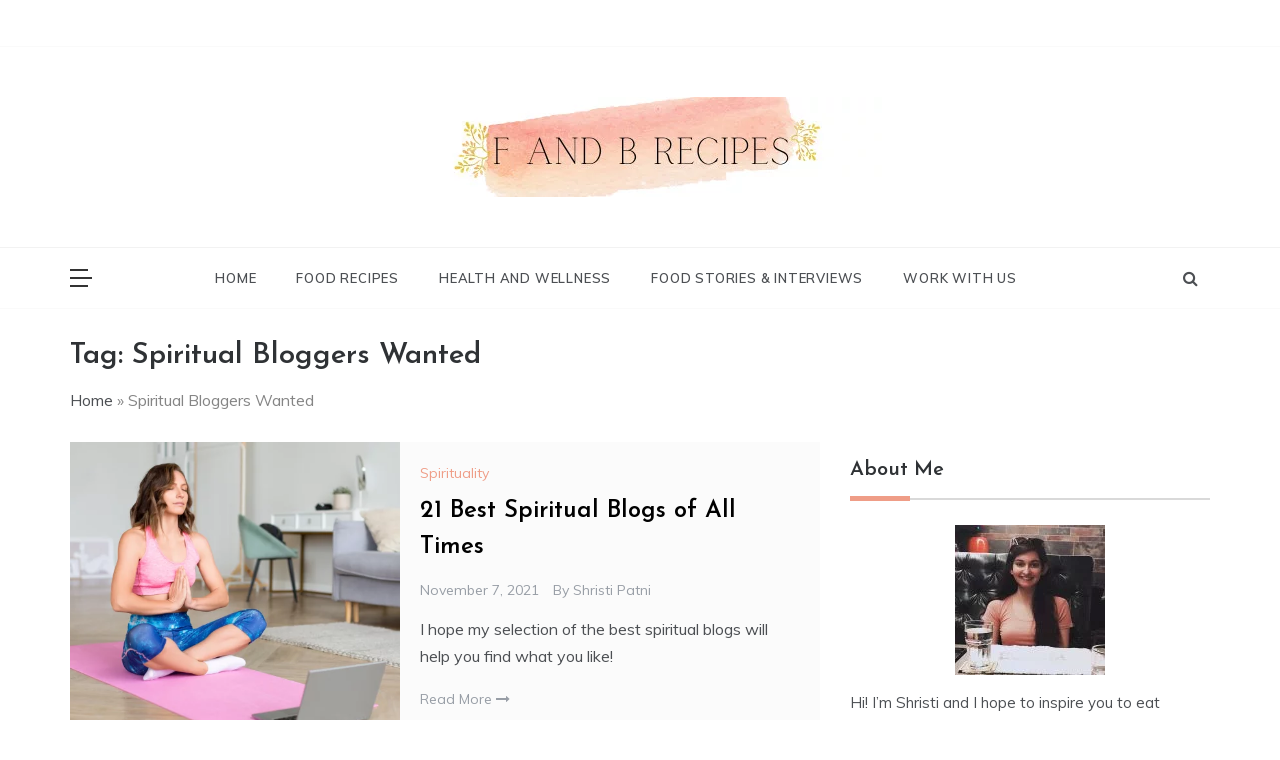

--- FILE ---
content_type: text/html; charset=UTF-8
request_url: https://fandbrecipes.com/tag/spiritual-bloggers-wanted/
body_size: 21464
content:
<!doctype html>
<html lang="en-US">
<head>
	<meta charset="UTF-8">
	<meta name="viewport" content="width=device-width, initial-scale=1">
	<link rel="profile" href="https://gmpg.org/xfn/11">
	<meta name='robots' content='index, follow, max-image-preview:large, max-snippet:-1, max-video-preview:-1' />
	<style>img:is([sizes="auto" i], [sizes^="auto," i]) { contain-intrinsic-size: 3000px 1500px }</style>
	
	<!-- This site is optimized with the Yoast SEO plugin v26.1.1 - https://yoast.com/wordpress/plugins/seo/ -->
	<title>Spiritual Bloggers Wanted Tag: Spiritual Bloggers Wanted</title>
	<link rel="canonical" href="https://fandbrecipes.com/tag/spiritual-bloggers-wanted/" />
	<meta property="og:locale" content="en_US" />
	<meta property="og:type" content="article" />
	<meta property="og:title" content="Spiritual Bloggers Wanted Tag: Spiritual Bloggers Wanted" />
	<meta property="og:url" content="https://fandbrecipes.com/tag/spiritual-bloggers-wanted/" />
	<meta property="og:site_name" content="F and B Recipes" />
	<meta name="twitter:card" content="summary_large_image" />
	<meta name="twitter:site" content="@FandBRecipes" />
	<script type="application/ld+json" class="yoast-schema-graph">{"@context":"https://schema.org","@graph":[{"@type":"CollectionPage","@id":"https://fandbrecipes.com/tag/spiritual-bloggers-wanted/","url":"https://fandbrecipes.com/tag/spiritual-bloggers-wanted/","name":"Spiritual Bloggers Wanted Tag: Spiritual Bloggers Wanted","isPartOf":{"@id":"https://fandbrecipes.com/#website"},"primaryImageOfPage":{"@id":"https://fandbrecipes.com/tag/spiritual-bloggers-wanted/#primaryimage"},"image":{"@id":"https://fandbrecipes.com/tag/spiritual-bloggers-wanted/#primaryimage"},"thumbnailUrl":"https://fandbrecipes.com/wp-content/uploads/2021/10/21-Best-Spiritual-Blogs-of-All-Times.png","breadcrumb":{"@id":"https://fandbrecipes.com/tag/spiritual-bloggers-wanted/#breadcrumb"},"inLanguage":"en-US"},{"@type":"ImageObject","inLanguage":"en-US","@id":"https://fandbrecipes.com/tag/spiritual-bloggers-wanted/#primaryimage","url":"https://fandbrecipes.com/wp-content/uploads/2021/10/21-Best-Spiritual-Blogs-of-All-Times.png","contentUrl":"https://fandbrecipes.com/wp-content/uploads/2021/10/21-Best-Spiritual-Blogs-of-All-Times.png","width":650,"height":463,"caption":"21 Best Spiritual Blogs of All Times"},{"@type":"BreadcrumbList","@id":"https://fandbrecipes.com/tag/spiritual-bloggers-wanted/#breadcrumb","itemListElement":[{"@type":"ListItem","position":1,"name":"Home","item":"https://fandbrecipes.com/"},{"@type":"ListItem","position":2,"name":"Spiritual Bloggers Wanted"}]},{"@type":"WebSite","@id":"https://fandbrecipes.com/#website","url":"https://fandbrecipes.com/","name":"F and B Recipes","description":"Authentic Food Recipes","publisher":{"@id":"https://fandbrecipes.com/#organization"},"potentialAction":[{"@type":"SearchAction","target":{"@type":"EntryPoint","urlTemplate":"https://fandbrecipes.com/?s={search_term_string}"},"query-input":{"@type":"PropertyValueSpecification","valueRequired":true,"valueName":"search_term_string"}}],"inLanguage":"en-US"},{"@type":"Organization","@id":"https://fandbrecipes.com/#organization","name":"F and B Recipes","url":"https://fandbrecipes.com/","logo":{"@type":"ImageObject","inLanguage":"en-US","@id":"https://fandbrecipes.com/#/schema/logo/image/","url":"","contentUrl":"","caption":"F and B Recipes"},"image":{"@id":"https://fandbrecipes.com/#/schema/logo/image/"},"sameAs":["https://www.facebook.com/F-and-B-Recipes-100232271852184","https://x.com/FandBRecipes","https://www.instagram.com/fandbrecipes/","https://www.linkedin.com/company/f-and-b-recipes/","https://www.pinterest.co.uk/FandBRecipes/"]}]}</script>
	<!-- / Yoast SEO plugin. -->


<link rel='dns-prefetch' href='//static.addtoany.com' />
<link rel='dns-prefetch' href='//fonts.googleapis.com' />
<link rel="alternate" type="application/rss+xml" title="F and B Recipes &raquo; Feed" href="https://fandbrecipes.com/feed/" />
<link rel="alternate" type="application/rss+xml" title="F and B Recipes &raquo; Comments Feed" href="https://fandbrecipes.com/comments/feed/" />
<link rel="alternate" type="application/rss+xml" title="F and B Recipes &raquo; Spiritual Bloggers Wanted Tag Feed" href="https://fandbrecipes.com/tag/spiritual-bloggers-wanted/feed/" />
<script>(()=>{"use strict";const e=[400,500,600,700,800,900],t=e=>`wprm-min-${e}`,n=e=>`wprm-max-${e}`,s=new Set,o="ResizeObserver"in window,r=o?new ResizeObserver((e=>{for(const t of e)c(t.target)})):null,i=.5/(window.devicePixelRatio||1);function c(s){const o=s.getBoundingClientRect().width||0;for(let r=0;r<e.length;r++){const c=e[r],a=o<=c+i;o>c+i?s.classList.add(t(c)):s.classList.remove(t(c)),a?s.classList.add(n(c)):s.classList.remove(n(c))}}function a(e){s.has(e)||(s.add(e),r&&r.observe(e),c(e))}!function(e=document){e.querySelectorAll(".wprm-recipe").forEach(a)}();if(new MutationObserver((e=>{for(const t of e)for(const e of t.addedNodes)e instanceof Element&&(e.matches?.(".wprm-recipe")&&a(e),e.querySelectorAll?.(".wprm-recipe").forEach(a))})).observe(document.documentElement,{childList:!0,subtree:!0}),!o){let e=0;addEventListener("resize",(()=>{e&&cancelAnimationFrame(e),e=requestAnimationFrame((()=>s.forEach(c)))}),{passive:!0})}})();</script><script type="text/javascript">
/* <![CDATA[ */
window._wpemojiSettings = {"baseUrl":"https:\/\/s.w.org\/images\/core\/emoji\/16.0.1\/72x72\/","ext":".png","svgUrl":"https:\/\/s.w.org\/images\/core\/emoji\/16.0.1\/svg\/","svgExt":".svg","source":{"concatemoji":"https:\/\/fandbrecipes.com\/wp-includes\/js\/wp-emoji-release.min.js?ver=6.8.3"}};
/*! This file is auto-generated */
!function(s,n){var o,i,e;function c(e){try{var t={supportTests:e,timestamp:(new Date).valueOf()};sessionStorage.setItem(o,JSON.stringify(t))}catch(e){}}function p(e,t,n){e.clearRect(0,0,e.canvas.width,e.canvas.height),e.fillText(t,0,0);var t=new Uint32Array(e.getImageData(0,0,e.canvas.width,e.canvas.height).data),a=(e.clearRect(0,0,e.canvas.width,e.canvas.height),e.fillText(n,0,0),new Uint32Array(e.getImageData(0,0,e.canvas.width,e.canvas.height).data));return t.every(function(e,t){return e===a[t]})}function u(e,t){e.clearRect(0,0,e.canvas.width,e.canvas.height),e.fillText(t,0,0);for(var n=e.getImageData(16,16,1,1),a=0;a<n.data.length;a++)if(0!==n.data[a])return!1;return!0}function f(e,t,n,a){switch(t){case"flag":return n(e,"\ud83c\udff3\ufe0f\u200d\u26a7\ufe0f","\ud83c\udff3\ufe0f\u200b\u26a7\ufe0f")?!1:!n(e,"\ud83c\udde8\ud83c\uddf6","\ud83c\udde8\u200b\ud83c\uddf6")&&!n(e,"\ud83c\udff4\udb40\udc67\udb40\udc62\udb40\udc65\udb40\udc6e\udb40\udc67\udb40\udc7f","\ud83c\udff4\u200b\udb40\udc67\u200b\udb40\udc62\u200b\udb40\udc65\u200b\udb40\udc6e\u200b\udb40\udc67\u200b\udb40\udc7f");case"emoji":return!a(e,"\ud83e\udedf")}return!1}function g(e,t,n,a){var r="undefined"!=typeof WorkerGlobalScope&&self instanceof WorkerGlobalScope?new OffscreenCanvas(300,150):s.createElement("canvas"),o=r.getContext("2d",{willReadFrequently:!0}),i=(o.textBaseline="top",o.font="600 32px Arial",{});return e.forEach(function(e){i[e]=t(o,e,n,a)}),i}function t(e){var t=s.createElement("script");t.src=e,t.defer=!0,s.head.appendChild(t)}"undefined"!=typeof Promise&&(o="wpEmojiSettingsSupports",i=["flag","emoji"],n.supports={everything:!0,everythingExceptFlag:!0},e=new Promise(function(e){s.addEventListener("DOMContentLoaded",e,{once:!0})}),new Promise(function(t){var n=function(){try{var e=JSON.parse(sessionStorage.getItem(o));if("object"==typeof e&&"number"==typeof e.timestamp&&(new Date).valueOf()<e.timestamp+604800&&"object"==typeof e.supportTests)return e.supportTests}catch(e){}return null}();if(!n){if("undefined"!=typeof Worker&&"undefined"!=typeof OffscreenCanvas&&"undefined"!=typeof URL&&URL.createObjectURL&&"undefined"!=typeof Blob)try{var e="postMessage("+g.toString()+"("+[JSON.stringify(i),f.toString(),p.toString(),u.toString()].join(",")+"));",a=new Blob([e],{type:"text/javascript"}),r=new Worker(URL.createObjectURL(a),{name:"wpTestEmojiSupports"});return void(r.onmessage=function(e){c(n=e.data),r.terminate(),t(n)})}catch(e){}c(n=g(i,f,p,u))}t(n)}).then(function(e){for(var t in e)n.supports[t]=e[t],n.supports.everything=n.supports.everything&&n.supports[t],"flag"!==t&&(n.supports.everythingExceptFlag=n.supports.everythingExceptFlag&&n.supports[t]);n.supports.everythingExceptFlag=n.supports.everythingExceptFlag&&!n.supports.flag,n.DOMReady=!1,n.readyCallback=function(){n.DOMReady=!0}}).then(function(){return e}).then(function(){var e;n.supports.everything||(n.readyCallback(),(e=n.source||{}).concatemoji?t(e.concatemoji):e.wpemoji&&e.twemoji&&(t(e.twemoji),t(e.wpemoji)))}))}((window,document),window._wpemojiSettings);
/* ]]> */
</script>
<style id='wp-emoji-styles-inline-css' type='text/css'>

	img.wp-smiley, img.emoji {
		display: inline !important;
		border: none !important;
		box-shadow: none !important;
		height: 1em !important;
		width: 1em !important;
		margin: 0 0.07em !important;
		vertical-align: -0.1em !important;
		background: none !important;
		padding: 0 !important;
	}
</style>
<link rel='stylesheet' id='wp-block-library-css' href='https://fandbrecipes.com/wp-includes/css/dist/block-library/style.min.css?ver=6.8.3' type='text/css' media='all' />
<style id='wp-block-library-theme-inline-css' type='text/css'>
.wp-block-audio :where(figcaption){color:#555;font-size:13px;text-align:center}.is-dark-theme .wp-block-audio :where(figcaption){color:#ffffffa6}.wp-block-audio{margin:0 0 1em}.wp-block-code{border:1px solid #ccc;border-radius:4px;font-family:Menlo,Consolas,monaco,monospace;padding:.8em 1em}.wp-block-embed :where(figcaption){color:#555;font-size:13px;text-align:center}.is-dark-theme .wp-block-embed :where(figcaption){color:#ffffffa6}.wp-block-embed{margin:0 0 1em}.blocks-gallery-caption{color:#555;font-size:13px;text-align:center}.is-dark-theme .blocks-gallery-caption{color:#ffffffa6}:root :where(.wp-block-image figcaption){color:#555;font-size:13px;text-align:center}.is-dark-theme :root :where(.wp-block-image figcaption){color:#ffffffa6}.wp-block-image{margin:0 0 1em}.wp-block-pullquote{border-bottom:4px solid;border-top:4px solid;color:currentColor;margin-bottom:1.75em}.wp-block-pullquote cite,.wp-block-pullquote footer,.wp-block-pullquote__citation{color:currentColor;font-size:.8125em;font-style:normal;text-transform:uppercase}.wp-block-quote{border-left:.25em solid;margin:0 0 1.75em;padding-left:1em}.wp-block-quote cite,.wp-block-quote footer{color:currentColor;font-size:.8125em;font-style:normal;position:relative}.wp-block-quote:where(.has-text-align-right){border-left:none;border-right:.25em solid;padding-left:0;padding-right:1em}.wp-block-quote:where(.has-text-align-center){border:none;padding-left:0}.wp-block-quote.is-large,.wp-block-quote.is-style-large,.wp-block-quote:where(.is-style-plain){border:none}.wp-block-search .wp-block-search__label{font-weight:700}.wp-block-search__button{border:1px solid #ccc;padding:.375em .625em}:where(.wp-block-group.has-background){padding:1.25em 2.375em}.wp-block-separator.has-css-opacity{opacity:.4}.wp-block-separator{border:none;border-bottom:2px solid;margin-left:auto;margin-right:auto}.wp-block-separator.has-alpha-channel-opacity{opacity:1}.wp-block-separator:not(.is-style-wide):not(.is-style-dots){width:100px}.wp-block-separator.has-background:not(.is-style-dots){border-bottom:none;height:1px}.wp-block-separator.has-background:not(.is-style-wide):not(.is-style-dots){height:2px}.wp-block-table{margin:0 0 1em}.wp-block-table td,.wp-block-table th{word-break:normal}.wp-block-table :where(figcaption){color:#555;font-size:13px;text-align:center}.is-dark-theme .wp-block-table :where(figcaption){color:#ffffffa6}.wp-block-video :where(figcaption){color:#555;font-size:13px;text-align:center}.is-dark-theme .wp-block-video :where(figcaption){color:#ffffffa6}.wp-block-video{margin:0 0 1em}:root :where(.wp-block-template-part.has-background){margin-bottom:0;margin-top:0;padding:1.25em 2.375em}
</style>
<style id='classic-theme-styles-inline-css' type='text/css'>
/*! This file is auto-generated */
.wp-block-button__link{color:#fff;background-color:#32373c;border-radius:9999px;box-shadow:none;text-decoration:none;padding:calc(.667em + 2px) calc(1.333em + 2px);font-size:1.125em}.wp-block-file__button{background:#32373c;color:#fff;text-decoration:none}
</style>
<link rel='stylesheet' id='wpzoom-social-icons-block-style-css' href='https://fandbrecipes.com/wp-content/plugins/social-icons-widget-by-wpzoom/block/dist/style-wpzoom-social-icons.css?ver=4.5.1' type='text/css' media='all' />
<style id='global-styles-inline-css' type='text/css'>
:root{--wp--preset--aspect-ratio--square: 1;--wp--preset--aspect-ratio--4-3: 4/3;--wp--preset--aspect-ratio--3-4: 3/4;--wp--preset--aspect-ratio--3-2: 3/2;--wp--preset--aspect-ratio--2-3: 2/3;--wp--preset--aspect-ratio--16-9: 16/9;--wp--preset--aspect-ratio--9-16: 9/16;--wp--preset--color--black: #000000;--wp--preset--color--cyan-bluish-gray: #abb8c3;--wp--preset--color--white: #ffffff;--wp--preset--color--pale-pink: #f78da7;--wp--preset--color--vivid-red: #cf2e2e;--wp--preset--color--luminous-vivid-orange: #ff6900;--wp--preset--color--luminous-vivid-amber: #fcb900;--wp--preset--color--light-green-cyan: #7bdcb5;--wp--preset--color--vivid-green-cyan: #00d084;--wp--preset--color--pale-cyan-blue: #8ed1fc;--wp--preset--color--vivid-cyan-blue: #0693e3;--wp--preset--color--vivid-purple: #9b51e0;--wp--preset--gradient--vivid-cyan-blue-to-vivid-purple: linear-gradient(135deg,rgba(6,147,227,1) 0%,rgb(155,81,224) 100%);--wp--preset--gradient--light-green-cyan-to-vivid-green-cyan: linear-gradient(135deg,rgb(122,220,180) 0%,rgb(0,208,130) 100%);--wp--preset--gradient--luminous-vivid-amber-to-luminous-vivid-orange: linear-gradient(135deg,rgba(252,185,0,1) 0%,rgba(255,105,0,1) 100%);--wp--preset--gradient--luminous-vivid-orange-to-vivid-red: linear-gradient(135deg,rgba(255,105,0,1) 0%,rgb(207,46,46) 100%);--wp--preset--gradient--very-light-gray-to-cyan-bluish-gray: linear-gradient(135deg,rgb(238,238,238) 0%,rgb(169,184,195) 100%);--wp--preset--gradient--cool-to-warm-spectrum: linear-gradient(135deg,rgb(74,234,220) 0%,rgb(151,120,209) 20%,rgb(207,42,186) 40%,rgb(238,44,130) 60%,rgb(251,105,98) 80%,rgb(254,248,76) 100%);--wp--preset--gradient--blush-light-purple: linear-gradient(135deg,rgb(255,206,236) 0%,rgb(152,150,240) 100%);--wp--preset--gradient--blush-bordeaux: linear-gradient(135deg,rgb(254,205,165) 0%,rgb(254,45,45) 50%,rgb(107,0,62) 100%);--wp--preset--gradient--luminous-dusk: linear-gradient(135deg,rgb(255,203,112) 0%,rgb(199,81,192) 50%,rgb(65,88,208) 100%);--wp--preset--gradient--pale-ocean: linear-gradient(135deg,rgb(255,245,203) 0%,rgb(182,227,212) 50%,rgb(51,167,181) 100%);--wp--preset--gradient--electric-grass: linear-gradient(135deg,rgb(202,248,128) 0%,rgb(113,206,126) 100%);--wp--preset--gradient--midnight: linear-gradient(135deg,rgb(2,3,129) 0%,rgb(40,116,252) 100%);--wp--preset--font-size--small: 16px;--wp--preset--font-size--medium: 20px;--wp--preset--font-size--large: 25px;--wp--preset--font-size--x-large: 42px;--wp--preset--font-size--larger: 35px;--wp--preset--spacing--20: 0.44rem;--wp--preset--spacing--30: 0.67rem;--wp--preset--spacing--40: 1rem;--wp--preset--spacing--50: 1.5rem;--wp--preset--spacing--60: 2.25rem;--wp--preset--spacing--70: 3.38rem;--wp--preset--spacing--80: 5.06rem;--wp--preset--shadow--natural: 6px 6px 9px rgba(0, 0, 0, 0.2);--wp--preset--shadow--deep: 12px 12px 50px rgba(0, 0, 0, 0.4);--wp--preset--shadow--sharp: 6px 6px 0px rgba(0, 0, 0, 0.2);--wp--preset--shadow--outlined: 6px 6px 0px -3px rgba(255, 255, 255, 1), 6px 6px rgba(0, 0, 0, 1);--wp--preset--shadow--crisp: 6px 6px 0px rgba(0, 0, 0, 1);}:where(.is-layout-flex){gap: 0.5em;}:where(.is-layout-grid){gap: 0.5em;}body .is-layout-flex{display: flex;}.is-layout-flex{flex-wrap: wrap;align-items: center;}.is-layout-flex > :is(*, div){margin: 0;}body .is-layout-grid{display: grid;}.is-layout-grid > :is(*, div){margin: 0;}:where(.wp-block-columns.is-layout-flex){gap: 2em;}:where(.wp-block-columns.is-layout-grid){gap: 2em;}:where(.wp-block-post-template.is-layout-flex){gap: 1.25em;}:where(.wp-block-post-template.is-layout-grid){gap: 1.25em;}.has-black-color{color: var(--wp--preset--color--black) !important;}.has-cyan-bluish-gray-color{color: var(--wp--preset--color--cyan-bluish-gray) !important;}.has-white-color{color: var(--wp--preset--color--white) !important;}.has-pale-pink-color{color: var(--wp--preset--color--pale-pink) !important;}.has-vivid-red-color{color: var(--wp--preset--color--vivid-red) !important;}.has-luminous-vivid-orange-color{color: var(--wp--preset--color--luminous-vivid-orange) !important;}.has-luminous-vivid-amber-color{color: var(--wp--preset--color--luminous-vivid-amber) !important;}.has-light-green-cyan-color{color: var(--wp--preset--color--light-green-cyan) !important;}.has-vivid-green-cyan-color{color: var(--wp--preset--color--vivid-green-cyan) !important;}.has-pale-cyan-blue-color{color: var(--wp--preset--color--pale-cyan-blue) !important;}.has-vivid-cyan-blue-color{color: var(--wp--preset--color--vivid-cyan-blue) !important;}.has-vivid-purple-color{color: var(--wp--preset--color--vivid-purple) !important;}.has-black-background-color{background-color: var(--wp--preset--color--black) !important;}.has-cyan-bluish-gray-background-color{background-color: var(--wp--preset--color--cyan-bluish-gray) !important;}.has-white-background-color{background-color: var(--wp--preset--color--white) !important;}.has-pale-pink-background-color{background-color: var(--wp--preset--color--pale-pink) !important;}.has-vivid-red-background-color{background-color: var(--wp--preset--color--vivid-red) !important;}.has-luminous-vivid-orange-background-color{background-color: var(--wp--preset--color--luminous-vivid-orange) !important;}.has-luminous-vivid-amber-background-color{background-color: var(--wp--preset--color--luminous-vivid-amber) !important;}.has-light-green-cyan-background-color{background-color: var(--wp--preset--color--light-green-cyan) !important;}.has-vivid-green-cyan-background-color{background-color: var(--wp--preset--color--vivid-green-cyan) !important;}.has-pale-cyan-blue-background-color{background-color: var(--wp--preset--color--pale-cyan-blue) !important;}.has-vivid-cyan-blue-background-color{background-color: var(--wp--preset--color--vivid-cyan-blue) !important;}.has-vivid-purple-background-color{background-color: var(--wp--preset--color--vivid-purple) !important;}.has-black-border-color{border-color: var(--wp--preset--color--black) !important;}.has-cyan-bluish-gray-border-color{border-color: var(--wp--preset--color--cyan-bluish-gray) !important;}.has-white-border-color{border-color: var(--wp--preset--color--white) !important;}.has-pale-pink-border-color{border-color: var(--wp--preset--color--pale-pink) !important;}.has-vivid-red-border-color{border-color: var(--wp--preset--color--vivid-red) !important;}.has-luminous-vivid-orange-border-color{border-color: var(--wp--preset--color--luminous-vivid-orange) !important;}.has-luminous-vivid-amber-border-color{border-color: var(--wp--preset--color--luminous-vivid-amber) !important;}.has-light-green-cyan-border-color{border-color: var(--wp--preset--color--light-green-cyan) !important;}.has-vivid-green-cyan-border-color{border-color: var(--wp--preset--color--vivid-green-cyan) !important;}.has-pale-cyan-blue-border-color{border-color: var(--wp--preset--color--pale-cyan-blue) !important;}.has-vivid-cyan-blue-border-color{border-color: var(--wp--preset--color--vivid-cyan-blue) !important;}.has-vivid-purple-border-color{border-color: var(--wp--preset--color--vivid-purple) !important;}.has-vivid-cyan-blue-to-vivid-purple-gradient-background{background: var(--wp--preset--gradient--vivid-cyan-blue-to-vivid-purple) !important;}.has-light-green-cyan-to-vivid-green-cyan-gradient-background{background: var(--wp--preset--gradient--light-green-cyan-to-vivid-green-cyan) !important;}.has-luminous-vivid-amber-to-luminous-vivid-orange-gradient-background{background: var(--wp--preset--gradient--luminous-vivid-amber-to-luminous-vivid-orange) !important;}.has-luminous-vivid-orange-to-vivid-red-gradient-background{background: var(--wp--preset--gradient--luminous-vivid-orange-to-vivid-red) !important;}.has-very-light-gray-to-cyan-bluish-gray-gradient-background{background: var(--wp--preset--gradient--very-light-gray-to-cyan-bluish-gray) !important;}.has-cool-to-warm-spectrum-gradient-background{background: var(--wp--preset--gradient--cool-to-warm-spectrum) !important;}.has-blush-light-purple-gradient-background{background: var(--wp--preset--gradient--blush-light-purple) !important;}.has-blush-bordeaux-gradient-background{background: var(--wp--preset--gradient--blush-bordeaux) !important;}.has-luminous-dusk-gradient-background{background: var(--wp--preset--gradient--luminous-dusk) !important;}.has-pale-ocean-gradient-background{background: var(--wp--preset--gradient--pale-ocean) !important;}.has-electric-grass-gradient-background{background: var(--wp--preset--gradient--electric-grass) !important;}.has-midnight-gradient-background{background: var(--wp--preset--gradient--midnight) !important;}.has-small-font-size{font-size: var(--wp--preset--font-size--small) !important;}.has-medium-font-size{font-size: var(--wp--preset--font-size--medium) !important;}.has-large-font-size{font-size: var(--wp--preset--font-size--large) !important;}.has-x-large-font-size{font-size: var(--wp--preset--font-size--x-large) !important;}
:where(.wp-block-post-template.is-layout-flex){gap: 1.25em;}:where(.wp-block-post-template.is-layout-grid){gap: 1.25em;}
:where(.wp-block-columns.is-layout-flex){gap: 2em;}:where(.wp-block-columns.is-layout-grid){gap: 2em;}
:root :where(.wp-block-pullquote){font-size: 1.5em;line-height: 1.6;}
</style>
<link crossorigin="anonymous" rel='stylesheet' id='prefer-body-css' href='//fonts.googleapis.com/css?family=Muli:400,400i,500,600,700&#038;display=swap' type='text/css' media='all' />
<link crossorigin="anonymous" rel='stylesheet' id='prefer-heading-css' href='//fonts.googleapis.com/css?family=Josefin+Sans:ital,wght@0,300;0,400;0,500;0,600;0,700;1,400;1,500;1,600;1,700&#038;display=swap' type='text/css' media='all' />
<link crossorigin="anonymous" rel='stylesheet' id='prefer-sign-css' href='//fonts.googleapis.com/css?family=Monsieur+La+Doulaise&#038;display=swap' type='text/css' media='all' />
<link rel='stylesheet' id='font-awesome-css' href='https://fandbrecipes.com/wp-content/themes/prefer/css/font-awesome.min.css?ver=4.5.0' type='text/css' media='all' />
<link rel='stylesheet' id='grid-css-css' href='https://fandbrecipes.com/wp-content/themes/prefer/css/grid.min.css?ver=4.5.0' type='text/css' media='all' />
<link rel='stylesheet' id='slick-css' href='https://fandbrecipes.com/wp-content/themes/prefer/assets/css/slick.css?ver=4.5.0' type='text/css' media='all' />
<link rel='stylesheet' id='offcanvas-css' href='https://fandbrecipes.com/wp-content/themes/prefer/assets/css/canvi.css?ver=4.5.0' type='text/css' media='all' />
<link rel='stylesheet' id='prefer-style-css' href='https://fandbrecipes.com/wp-content/themes/prefer/style.css?ver=6.8.3' type='text/css' media='all' />
<style id='prefer-style-inline-css' type='text/css'>

            #toTop,
            a.effect:before,
            .show-more,
            .modern-slider .slide-wrap .more-btn,
            a.link-format,
            .comment-form #submit:hover,
            .comment-form #submit:focus,
            .meta_bottom .post-share a:hover,
            .tabs-nav li:before,
            .footer-wrap .widget-title:after,
            .sidebar-3 .widget_block h2:after,
            .sidebar-3 .widget .wp-block-group h2:after,
            .post-slider-section .s-cat,
            .sidebar-3 .widget-title:after,
            .bottom-caption .slick-current .slider-items span,
            aarticle.format-status .post-content .post-format::after,
            article.format-chat .post-content .post-format::after,
            article.format-link .post-content .post-format::after,
            article.format-standard .post-content .post-format::after,
            article.format-image .post-content .post-format::after,
            article.hentry.sticky .post-content .post-format::after,
            article.format-video .post-content .post-format::after,
            article.format-gallery .post-content .post-format::after,
            article.format-audio .post-content .post-format::after,
            article.format-quote .post-content .post-format::after{
                background-color: #EF9D87;
                border-color: #EF9D87;
            }
            #author:active,
            #email:active,
            #url:active,
            #comment:active,
            #author:focus,
            #email:focus,
            #url:focus,
            #comment:focus,
            #author:hover,
            #email:hover,
            #url:hover,
            #comment:hover{
                border-color: #EF9D87;
            }
            .comment-form .logged-in-as a:last-child:hover,
            .comment-form .logged-in-as a:last-child:focus,
            .post-cats > span a:hover,
            .post-cats > span a:focus,
            .main-header a:hover,
            .main-header a:focus,
            .main-header a:active,
            .top-menu > ul > li > a:hover,
            .main-menu ul li.current-menu-item > a,
            .header-2 .main-menu > ul > li.current-menu-item > a,
            .main-menu ul li:hover > a,
            .post-navigation .nav-links a:hover,
            .post-navigation .nav-links a:focus,
            .tabs-nav li.tab-active a,
            .tabs-nav li.tab-active,
            .tabs-nav li.tab-active a,
            .tabs-nav li.tab-active,
            ul.trail-items li a:hover span,
            .author-socials a:hover,
            .post-date a:focus,
            .post-date a:hover,
            .post-excerpt a:hover,
            .post-excerpt a:focus,
            .content a:hover,
            .content a:focus,
            .post-footer > span a:hover,
            .post-footer > span a:focus,
            .widget a:hover,
            .widget a:focus,
            .footer-menu li a:hover,
            .footer-menu li a:focus,
            .footer-social-links a:hover,
            .footer-social-links a:focus,
            .site-footer a:hover,
            .tags-links a,
            .tags-links i,
            .post-cats > span i,
            .post-cats > span a,
            .site-footer a,
            .promo-three .post-category a,
            .site-footer a:focus, .content-area p a{
                color : #EF9D87;
            }
            .header-1 .head_one .logo{
                max-width : 700px;
            }
            .header-image:before {
                background-color : #000000;
            }
            .header-image:before {
                opacity : 0.1;
            }
            .header-1 .header-image .head_one {
                min-height : 100px;
            }
</style>
<link rel='stylesheet' id='wpzoom-social-icons-socicon-css' href='https://fandbrecipes.com/wp-content/plugins/social-icons-widget-by-wpzoom/assets/css/wpzoom-socicon.css?ver=1745853618' type='text/css' media='all' />
<link rel='stylesheet' id='wpzoom-social-icons-genericons-css' href='https://fandbrecipes.com/wp-content/plugins/social-icons-widget-by-wpzoom/assets/css/genericons.css?ver=1745853618' type='text/css' media='all' />
<link rel='stylesheet' id='wpzoom-social-icons-academicons-css' href='https://fandbrecipes.com/wp-content/plugins/social-icons-widget-by-wpzoom/assets/css/academicons.min.css?ver=1745853618' type='text/css' media='all' />
<link rel='stylesheet' id='wpzoom-social-icons-font-awesome-3-css' href='https://fandbrecipes.com/wp-content/plugins/social-icons-widget-by-wpzoom/assets/css/font-awesome-3.min.css?ver=1745853618' type='text/css' media='all' />
<link rel='stylesheet' id='dashicons-css' href='https://fandbrecipes.com/wp-includes/css/dashicons.min.css?ver=6.8.3' type='text/css' media='all' />
<link rel='stylesheet' id='wpzoom-social-icons-styles-css' href='https://fandbrecipes.com/wp-content/plugins/social-icons-widget-by-wpzoom/assets/css/wpzoom-social-icons-styles.css?ver=1745853618' type='text/css' media='all' />
<link rel='stylesheet' id='addtoany-css' href='https://fandbrecipes.com/wp-content/plugins/add-to-any/addtoany.min.css?ver=1.16' type='text/css' media='all' />
<link rel='preload' as='font'  id='wpzoom-social-icons-font-academicons-woff2-css' href='https://fandbrecipes.com/wp-content/plugins/social-icons-widget-by-wpzoom/assets/font/academicons.woff2?v=1.9.2'  type='font/woff2' crossorigin />
<link rel='preload' as='font'  id='wpzoom-social-icons-font-fontawesome-3-woff2-css' href='https://fandbrecipes.com/wp-content/plugins/social-icons-widget-by-wpzoom/assets/font/fontawesome-webfont.woff2?v=4.7.0'  type='font/woff2' crossorigin />
<link rel='preload' as='font'  id='wpzoom-social-icons-font-genericons-woff-css' href='https://fandbrecipes.com/wp-content/plugins/social-icons-widget-by-wpzoom/assets/font/Genericons.woff'  type='font/woff' crossorigin />
<link rel='preload' as='font'  id='wpzoom-social-icons-font-socicon-woff2-css' href='https://fandbrecipes.com/wp-content/plugins/social-icons-widget-by-wpzoom/assets/font/socicon.woff2?v=4.5.1'  type='font/woff2' crossorigin />
<style id='rocket-lazyload-inline-css' type='text/css'>
.rll-youtube-player{position:relative;padding-bottom:56.23%;height:0;overflow:hidden;max-width:100%;}.rll-youtube-player:focus-within{outline: 2px solid currentColor;outline-offset: 5px;}.rll-youtube-player iframe{position:absolute;top:0;left:0;width:100%;height:100%;z-index:100;background:0 0}.rll-youtube-player img{bottom:0;display:block;left:0;margin:auto;max-width:100%;width:100%;position:absolute;right:0;top:0;border:none;height:auto;-webkit-transition:.4s all;-moz-transition:.4s all;transition:.4s all}.rll-youtube-player img:hover{-webkit-filter:brightness(75%)}.rll-youtube-player .play{height:100%;width:100%;left:0;top:0;position:absolute;background:url(https://fandbrecipes.com/wp-content/plugins/rocket-lazy-load/assets/img/youtube.png) no-repeat center;background-color: transparent !important;cursor:pointer;border:none;}.wp-embed-responsive .wp-has-aspect-ratio .rll-youtube-player{position:absolute;padding-bottom:0;width:100%;height:100%;top:0;bottom:0;left:0;right:0}
</style>
<script type="text/javascript" id="addtoany-core-js-before">
/* <![CDATA[ */
window.a2a_config=window.a2a_config||{};a2a_config.callbacks=[];a2a_config.overlays=[];a2a_config.templates={};
a2a_config.icon_color="#ffffff,#ef9d87";
/* ]]> */
</script>
<script type="text/javascript" defer src="https://static.addtoany.com/menu/page.js" id="addtoany-core-js"></script>
<script type="text/javascript" src="https://fandbrecipes.com/wp-includes/js/jquery/jquery.min.js?ver=3.7.1" id="jquery-core-js"></script>
<script type="text/javascript" src="https://fandbrecipes.com/wp-includes/js/jquery/jquery-migrate.min.js?ver=3.4.1" id="jquery-migrate-js"></script>
<script type="text/javascript" defer src="https://fandbrecipes.com/wp-content/plugins/add-to-any/addtoany.min.js?ver=1.1" id="addtoany-jquery-js"></script>
<script type="text/javascript" src="https://fandbrecipes.com/wp-content/themes/prefer/assets/js/canvi.js?ver=4.6.0" id="offcanvas-script-js"></script>
<script type="text/javascript" src="https://fandbrecipes.com/wp-content/themes/prefer/assets/js/canvi-custom.js?ver=4.6.0" id="offcanvas-custom-js"></script>
<script type="text/javascript" src="https://fandbrecipes.com/wp-content/themes/prefer/assets/js/slick.js?ver=4.6.0" id="slick-js"></script>
<link rel="https://api.w.org/" href="https://fandbrecipes.com/wp-json/" /><link rel="alternate" title="JSON" type="application/json" href="https://fandbrecipes.com/wp-json/wp/v2/tags/1489" /><link rel="EditURI" type="application/rsd+xml" title="RSD" href="https://fandbrecipes.com/xmlrpc.php?rsd" />
<meta name="generator" content="WordPress 6.8.3" />
<!-- Global site tag (gtag.js) - Google Analytics -->
<script async src="https://www.googletagmanager.com/gtag/js?id=UA-179118510-1"></script>
<script>
  window.dataLayer = window.dataLayer || [];
  function gtag(){dataLayer.push(arguments);}
  gtag('js', new Date());

  gtag('config', 'UA-179118510-1');
</script><!-- Google Tag Manager -->
<script>(function(w,d,s,l,i){w[l]=w[l]||[];w[l].push({'gtm.start':
new Date().getTime(),event:'gtm.js'});var f=d.getElementsByTagName(s)[0],
j=d.createElement(s),dl=l!='dataLayer'?'&l='+l:'';j.async=true;j.src=
'https://www.googletagmanager.com/gtm.js?id='+i+dl;f.parentNode.insertBefore(j,f);
})(window,document,'script','dataLayer','GTM-KQL7T93');</script>
<!-- End Google Tag Manager -->
<!-- Google Tag Manager (noscript) -->
<noscript><iframe src="https://www.googletagmanager.com/ns.html?id=GTM-KQL7T93"
height="0" width="0" style="display:none;visibility:hidden"></iframe></noscript>
<!-- End Google Tag Manager (noscript) -->		<script type="text/javascript" async defer data-pin-color="red"  data-pin-hover="true"
			src="https://fandbrecipes.com/wp-content/plugins/pinterest-pin-it-button-on-image-hover-and-post/js/pinit.js"></script>
		<style type="text/css"> .tippy-box[data-theme~="wprm"] { background-color: #333333; color: #FFFFFF; } .tippy-box[data-theme~="wprm"][data-placement^="top"] > .tippy-arrow::before { border-top-color: #333333; } .tippy-box[data-theme~="wprm"][data-placement^="bottom"] > .tippy-arrow::before { border-bottom-color: #333333; } .tippy-box[data-theme~="wprm"][data-placement^="left"] > .tippy-arrow::before { border-left-color: #333333; } .tippy-box[data-theme~="wprm"][data-placement^="right"] > .tippy-arrow::before { border-right-color: #333333; } .tippy-box[data-theme~="wprm"] a { color: #FFFFFF; } .wprm-comment-rating svg { width: 18px !important; height: 18px !important; } img.wprm-comment-rating { width: 90px !important; height: 18px !important; } body { --comment-rating-star-color: #343434; } body { --wprm-popup-font-size: 16px; } body { --wprm-popup-background: #ffffff; } body { --wprm-popup-title: #000000; } body { --wprm-popup-content: #444444; } body { --wprm-popup-button-background: #444444; } body { --wprm-popup-button-text: #ffffff; }</style><style type="text/css">.wprm-glossary-term {color: #5A822B;text-decoration: underline;cursor: help;}</style>		<style type="text/css">
					.site-title,
			.site-description {
				position: absolute;
				clip: rect(1px, 1px, 1px, 1px);
			}
				</style>
		<!-- There is no amphtml version available for this URL. --><style type="text/css">.saboxplugin-wrap{-webkit-box-sizing:border-box;-moz-box-sizing:border-box;-ms-box-sizing:border-box;box-sizing:border-box;border:1px solid #eee;width:100%;clear:both;display:block;overflow:hidden;word-wrap:break-word;position:relative}.saboxplugin-wrap .saboxplugin-gravatar{float:left;padding:0 20px 20px 20px}.saboxplugin-wrap .saboxplugin-gravatar img{max-width:100px;height:auto;border-radius:0;}.saboxplugin-wrap .saboxplugin-authorname{font-size:18px;line-height:1;margin:20px 0 0 20px;display:block}.saboxplugin-wrap .saboxplugin-authorname a{text-decoration:none}.saboxplugin-wrap .saboxplugin-authorname a:focus{outline:0}.saboxplugin-wrap .saboxplugin-desc{display:block;margin:5px 20px}.saboxplugin-wrap .saboxplugin-desc a{text-decoration:underline}.saboxplugin-wrap .saboxplugin-desc p{margin:5px 0 12px}.saboxplugin-wrap .saboxplugin-web{margin:0 20px 15px;text-align:left}.saboxplugin-wrap .sab-web-position{text-align:right}.saboxplugin-wrap .saboxplugin-web a{color:#ccc;text-decoration:none}.saboxplugin-wrap .saboxplugin-socials{position:relative;display:block;background:#fcfcfc;padding:5px;border-top:1px solid #eee}.saboxplugin-wrap .saboxplugin-socials a svg{width:20px;height:20px}.saboxplugin-wrap .saboxplugin-socials a svg .st2{fill:#fff; transform-origin:center center;}.saboxplugin-wrap .saboxplugin-socials a svg .st1{fill:rgba(0,0,0,.3)}.saboxplugin-wrap .saboxplugin-socials a:hover{opacity:.8;-webkit-transition:opacity .4s;-moz-transition:opacity .4s;-o-transition:opacity .4s;transition:opacity .4s;box-shadow:none!important;-webkit-box-shadow:none!important}.saboxplugin-wrap .saboxplugin-socials .saboxplugin-icon-color{box-shadow:none;padding:0;border:0;-webkit-transition:opacity .4s;-moz-transition:opacity .4s;-o-transition:opacity .4s;transition:opacity .4s;display:inline-block;color:#fff;font-size:0;text-decoration:inherit;margin:5px;-webkit-border-radius:0;-moz-border-radius:0;-ms-border-radius:0;-o-border-radius:0;border-radius:0;overflow:hidden}.saboxplugin-wrap .saboxplugin-socials .saboxplugin-icon-grey{text-decoration:inherit;box-shadow:none;position:relative;display:-moz-inline-stack;display:inline-block;vertical-align:middle;zoom:1;margin:10px 5px;color:#444;fill:#444}.clearfix:after,.clearfix:before{content:' ';display:table;line-height:0;clear:both}.ie7 .clearfix{zoom:1}.saboxplugin-socials.sabox-colored .saboxplugin-icon-color .sab-twitch{border-color:#38245c}.saboxplugin-socials.sabox-colored .saboxplugin-icon-color .sab-behance{border-color:#003eb0}.saboxplugin-socials.sabox-colored .saboxplugin-icon-color .sab-deviantart{border-color:#036824}.saboxplugin-socials.sabox-colored .saboxplugin-icon-color .sab-digg{border-color:#00327c}.saboxplugin-socials.sabox-colored .saboxplugin-icon-color .sab-dribbble{border-color:#ba1655}.saboxplugin-socials.sabox-colored .saboxplugin-icon-color .sab-facebook{border-color:#1e2e4f}.saboxplugin-socials.sabox-colored .saboxplugin-icon-color .sab-flickr{border-color:#003576}.saboxplugin-socials.sabox-colored .saboxplugin-icon-color .sab-github{border-color:#264874}.saboxplugin-socials.sabox-colored .saboxplugin-icon-color .sab-google{border-color:#0b51c5}.saboxplugin-socials.sabox-colored .saboxplugin-icon-color .sab-html5{border-color:#902e13}.saboxplugin-socials.sabox-colored .saboxplugin-icon-color .sab-instagram{border-color:#1630aa}.saboxplugin-socials.sabox-colored .saboxplugin-icon-color .sab-linkedin{border-color:#00344f}.saboxplugin-socials.sabox-colored .saboxplugin-icon-color .sab-pinterest{border-color:#5b040e}.saboxplugin-socials.sabox-colored .saboxplugin-icon-color .sab-reddit{border-color:#992900}.saboxplugin-socials.sabox-colored .saboxplugin-icon-color .sab-rss{border-color:#a43b0a}.saboxplugin-socials.sabox-colored .saboxplugin-icon-color .sab-sharethis{border-color:#5d8420}.saboxplugin-socials.sabox-colored .saboxplugin-icon-color .sab-soundcloud{border-color:#995200}.saboxplugin-socials.sabox-colored .saboxplugin-icon-color .sab-spotify{border-color:#0f612c}.saboxplugin-socials.sabox-colored .saboxplugin-icon-color .sab-stackoverflow{border-color:#a95009}.saboxplugin-socials.sabox-colored .saboxplugin-icon-color .sab-steam{border-color:#006388}.saboxplugin-socials.sabox-colored .saboxplugin-icon-color .sab-user_email{border-color:#b84e05}.saboxplugin-socials.sabox-colored .saboxplugin-icon-color .sab-tumblr{border-color:#10151b}.saboxplugin-socials.sabox-colored .saboxplugin-icon-color .sab-twitter{border-color:#0967a0}.saboxplugin-socials.sabox-colored .saboxplugin-icon-color .sab-vimeo{border-color:#0d7091}.saboxplugin-socials.sabox-colored .saboxplugin-icon-color .sab-windows{border-color:#003f71}.saboxplugin-socials.sabox-colored .saboxplugin-icon-color .sab-whatsapp{border-color:#003f71}.saboxplugin-socials.sabox-colored .saboxplugin-icon-color .sab-wordpress{border-color:#0f3647}.saboxplugin-socials.sabox-colored .saboxplugin-icon-color .sab-yahoo{border-color:#14002d}.saboxplugin-socials.sabox-colored .saboxplugin-icon-color .sab-youtube{border-color:#900}.saboxplugin-socials.sabox-colored .saboxplugin-icon-color .sab-xing{border-color:#000202}.saboxplugin-socials.sabox-colored .saboxplugin-icon-color .sab-mixcloud{border-color:#2475a0}.saboxplugin-socials.sabox-colored .saboxplugin-icon-color .sab-vk{border-color:#243549}.saboxplugin-socials.sabox-colored .saboxplugin-icon-color .sab-medium{border-color:#00452c}.saboxplugin-socials.sabox-colored .saboxplugin-icon-color .sab-quora{border-color:#420e00}.saboxplugin-socials.sabox-colored .saboxplugin-icon-color .sab-meetup{border-color:#9b181c}.saboxplugin-socials.sabox-colored .saboxplugin-icon-color .sab-goodreads{border-color:#000}.saboxplugin-socials.sabox-colored .saboxplugin-icon-color .sab-snapchat{border-color:#999700}.saboxplugin-socials.sabox-colored .saboxplugin-icon-color .sab-500px{border-color:#00557f}.saboxplugin-socials.sabox-colored .saboxplugin-icon-color .sab-mastodont{border-color:#185886}.sabox-plus-item{margin-bottom:20px}@media screen and (max-width:480px){.saboxplugin-wrap{text-align:center}.saboxplugin-wrap .saboxplugin-gravatar{float:none;padding:20px 0;text-align:center;margin:0 auto;display:block}.saboxplugin-wrap .saboxplugin-gravatar img{float:none;display:inline-block;display:-moz-inline-stack;vertical-align:middle;zoom:1}.saboxplugin-wrap .saboxplugin-desc{margin:0 10px 20px;text-align:center}.saboxplugin-wrap .saboxplugin-authorname{text-align:center;margin:10px 0 20px}}body .saboxplugin-authorname a,body .saboxplugin-authorname a:hover{box-shadow:none;-webkit-box-shadow:none}a.sab-profile-edit{font-size:16px!important;line-height:1!important}.sab-edit-settings a,a.sab-profile-edit{color:#0073aa!important;box-shadow:none!important;-webkit-box-shadow:none!important}.sab-edit-settings{margin-right:15px;position:absolute;right:0;z-index:2;bottom:10px;line-height:20px}.sab-edit-settings i{margin-left:5px}.saboxplugin-socials{line-height:1!important}.rtl .saboxplugin-wrap .saboxplugin-gravatar{float:right}.rtl .saboxplugin-wrap .saboxplugin-authorname{display:flex;align-items:center}.rtl .saboxplugin-wrap .saboxplugin-authorname .sab-profile-edit{margin-right:10px}.rtl .sab-edit-settings{right:auto;left:0}img.sab-custom-avatar{max-width:75px;}.saboxplugin-wrap .saboxplugin-gravatar img {-webkit-border-radius:50%;-moz-border-radius:50%;-ms-border-radius:50%;-o-border-radius:50%;border-radius:50%;}.saboxplugin-wrap .saboxplugin-gravatar img {-webkit-border-radius:50%;-moz-border-radius:50%;-ms-border-radius:50%;-o-border-radius:50%;border-radius:50%;}.saboxplugin-wrap .saboxplugin-desc p, .saboxplugin-wrap .saboxplugin-desc  {color:#000000 !important;}.saboxplugin-wrap .saboxplugin-desc a {color:#ef9d87 !important;}.saboxplugin-wrap .saboxplugin-socials .saboxplugin-icon-grey {color:#ef9d87; fill:#ef9d87;}.saboxplugin-wrap .saboxplugin-authorname a,.saboxplugin-wrap .saboxplugin-authorname span {color:#ef9d87;}.saboxplugin-wrap {margin-top:0px; margin-bottom:0px; padding: 0px 0px }.saboxplugin-wrap .saboxplugin-authorname {font-size:20px; line-height:27px;}.saboxplugin-wrap .saboxplugin-desc p, .saboxplugin-wrap .saboxplugin-desc {font-size:14px !important; line-height:21px !important;}.saboxplugin-wrap .saboxplugin-web {font-size:14px;}.saboxplugin-wrap .saboxplugin-socials a svg {width:18px;height:18px;}</style><link rel="icon" href="https://fandbrecipes.com/wp-content/uploads/2021/01/cropped-FBR-Logo-150x150.jpg" sizes="32x32" />
<link rel="icon" href="https://fandbrecipes.com/wp-content/uploads/2021/01/cropped-FBR-Logo-300x300.jpg" sizes="192x192" />
<link rel="apple-touch-icon" href="https://fandbrecipes.com/wp-content/uploads/2021/01/cropped-FBR-Logo-300x300.jpg" />
<meta name="msapplication-TileImage" content="https://fandbrecipes.com/wp-content/uploads/2021/01/cropped-FBR-Logo-300x300.jpg" />
		<style type="text/css" id="wp-custom-css">
					</style>
		<script src="//d3u598arehftfk.cloudfront.net/prebid_hb_526_770.js" async></script>

<noscript><style id="rocket-lazyload-nojs-css">.rll-youtube-player, [data-lazy-src]{display:none !important;}</style></noscript></head>

<body class="archive tag tag-spiritual-bloggers-wanted tag-1489 wp-custom-logo wp-embed-responsive wp-theme-prefer hfeed at-sticky-sidebar right-sidebar one-column">

<div id="page" class="site ">
	<a class="skip-link screen-reader-text" href="#content">Skip to content</a>

	<div class="myCanvasNav canvi-navbar">
	<div class="canvi-user-info">
	    <div class="canvi-user-info__data">
	        <span class="canvi-user-info__title">F and B Recipes</span>
	        <div class="canvi-user-info__close closebtn"></div>
	    </div>
	</div>
		
	<div class="default-widgets">
		
		<div class="widget widget_recent_entries">
		<h2 class="widgettitle">Recent Posts</h2>
		<ul>
											<li>
					<a href="https://fandbrecipes.com/understanding-japanese-knife-anatomy-from-spine-to-tip/">Understanding Japanese Knife Anatomy From Spine to Tip</a>
									</li>
											<li>
					<a href="https://fandbrecipes.com/creating-a-wellness-ritual/">Creating a Wellness Ritual That Sticks</a>
									</li>
											<li>
					<a href="https://fandbrecipes.com/easy-recipes-that-support-daily-wellness/">15 Surprisingly Easy Recipes That Support Daily Wellness</a>
									</li>
											<li>
					<a href="https://fandbrecipes.com/how-food-brings-healing-in-uncertain-times/">How Food Brings Healing in Uncertain Times</a>
									</li>
											<li>
					<a href="https://fandbrecipes.com/food-rituals/">Relaxing Food Rituals for Self-Care and Wellness</a>
									</li>
					</ul>

		</div>		<div class="widget widget_categories">
			<h2 class="widget-title">Most Used Categories</h2>
			<ul>
					<li class="cat-item cat-item-25"><a href="https://fandbrecipes.com/category/food-guides/">Food Guides</a> (170)
</li>
	<li class="cat-item cat-item-26"><a href="https://fandbrecipes.com/category/health-and-wellness/">Health and Wellness</a> (127)
</li>
	<li class="cat-item cat-item-1"><a href="https://fandbrecipes.com/category/food-recipes/">Food Recipes</a> (115)
</li>
	<li class="cat-item cat-item-420"><a href="https://fandbrecipes.com/category/food-stories-interviews/">Food Stories &amp; Interviews</a> (25)
</li>
	<li class="cat-item cat-item-1363"><a href="https://fandbrecipes.com/category/spirituality/">Spirituality</a> (19)
</li>
	<li class="cat-item cat-item-2"><a href="https://fandbrecipes.com/category/beverage-recipes/">Beverage Recipes</a> (17)
</li>
			</ul>
		</div>
	</div>
	</div>
<div class="js-canvi-content canvi-content">
<header class="header-1">
					<section class="top-bar-area">
				<div class="container">
										
											<div class="right-side">
							<div class="social-links">
								<div id="social-menu" class="prefer-social-menu"><ul>
<li class="page_item page-item-32"><a href="https://fandbrecipes.com/about-us/">About Us</a></li>
<li class="page_item page-item-29"><a href="https://fandbrecipes.com/contact-us/">Contact Us</a></li>
<li class="page_item page-item-26"><a href="https://fandbrecipes.com/cookies-policy/">Cookies Policy</a></li>
<li class="page_item page-item-52"><a href="https://fandbrecipes.com/food-guest-post/">Food Guest Post</a></li>
<li class="page_item page-item-21"><a href="https://fandbrecipes.com/food-write-for-us/">Food Write For Us</a></li>
<li class="page_item page-item-673"><a href="https://fandbrecipes.com/mental-health-guest-post/">Mental Health Guest Post</a></li>
<li class="page_item page-item-2603"><a href="https://fandbrecipes.com/mindfulness-write-for-us/">Mindfulness Write For Us</a></li>
<li class="page_item page-item-3"><a href="https://fandbrecipes.com/privacy-policy/">Privacy Policy</a></li>
<li class="page_item page-item-2598"><a href="https://fandbrecipes.com/spiritual-guest-post/">Spiritual Guest Post</a></li>
<li class="page_item page-item-12"><a href="https://fandbrecipes.com/submission-guidelines/">Submission Guidelines</a></li>
<li class="page_item page-item-676"><a href="https://fandbrecipes.com/submit-guest-post-health/">Submit Guest Post Health</a></li>
<li class="page_item page-item-15"><a href="https://fandbrecipes.com/terms-and-conditions/">Terms and Conditions</a></li>
<li class="page_item page-item-1117"><a href="https://fandbrecipes.com/work-with-us/">Work With Us</a></li>
<li class="page_item page-item-18"><a href="https://fandbrecipes.com/write-for-us/">Write For Us</a></li>
</ul></div>
							</div>
						</div>
									</div>
			</section>
					
		<section class="main-header " style="background-image:url(); background-size: cover; background-position: center; background-repeat: no-repeat;">
		<div class="head_one clearfix">
			<div class="container">
				<div class="logo">
					<a href="https://fandbrecipes.com/" class="custom-logo-link" rel="home"><img width="500" height="100" src="data:image/svg+xml,%3Csvg%20xmlns='http://www.w3.org/2000/svg'%20viewBox='0%200%20500%20100'%3E%3C/svg%3E" class="custom-logo" alt="Logo" decoding="async" fetchpriority="high" data-lazy-srcset="https://fandbrecipes.com/wp-content/uploads/2021/01/Logo_.jpg 500w, https://fandbrecipes.com/wp-content/uploads/2021/01/Logo_-300x60.jpg 300w" data-lazy-sizes="(max-width: 500px) 100vw, 500px" data-lazy-src="https://fandbrecipes.com/wp-content/uploads/2021/01/Logo_.jpg" /><noscript><img width="500" height="100" src="https://fandbrecipes.com/wp-content/uploads/2021/01/Logo_.jpg" class="custom-logo" alt="Logo" decoding="async" fetchpriority="high" srcset="https://fandbrecipes.com/wp-content/uploads/2021/01/Logo_.jpg 500w, https://fandbrecipes.com/wp-content/uploads/2021/01/Logo_-300x60.jpg 300w" sizes="(max-width: 500px) 100vw, 500px" /></noscript></a>					<h1 class="site-title"><a href="https://fandbrecipes.com/" rel="home">F and B Recipes</a></h1>
										<p class="site-description">Authentic Food Recipes</p>
							</div><!-- .site-logo -->
		</div>
	</div>
	<div class="menu-area">
		<div class="container">					
			<nav id="site-navigation">
									<button class="js-canvi-open-button--left mobile-menu"><span></span></button>
													<div class="search-wrapper">					
						<div class="search-box">
							<a href="javascript:void(0);" class="s_click"><i class="fa fa-search first_click" aria-hidden="true" style="display: block;"></i></a>
							<a href="javascript:void(0);" class="s_click"><i class="fa fa-times second_click" aria-hidden="true" style="display: none;"></i></a>
						</div>
						<div class="search-box-text">
							<form role="search" method="get" class="search-form" action="https://fandbrecipes.com/">
				<label>
					<span class="screen-reader-text">Search for:</span>
					<input type="search" class="search-field" placeholder="Search &hellip;" value="" name="s" />
				</label>
				<input type="submit" class="search-submit" value="Search" />
			</form>						</div>				
					</div>
								<button class="bar-menu">
											<span>Menu</span>
									</button>

				<div class="main-menu menu-caret">
					<ul id="primary-menu" class=""><li id="menu-item-41" class="menu-item menu-item-type-custom menu-item-object-custom menu-item-home menu-item-41"><a href="https://fandbrecipes.com/">Home</a></li>
<li id="menu-item-91" class="menu-item menu-item-type-taxonomy menu-item-object-category menu-item-91"><a href="https://fandbrecipes.com/category/food-recipes/">Food Recipes</a></li>
<li id="menu-item-92" class="menu-item menu-item-type-taxonomy menu-item-object-category menu-item-92"><a href="https://fandbrecipes.com/category/health-and-wellness/">Health and Wellness</a></li>
<li id="menu-item-2147" class="menu-item menu-item-type-taxonomy menu-item-object-category menu-item-2147"><a href="https://fandbrecipes.com/category/food-stories-interviews/">Food Stories &amp; Interviews</a></li>
<li id="menu-item-7634" class="menu-item menu-item-type-post_type menu-item-object-page menu-item-7634"><a href="https://fandbrecipes.com/work-with-us/">Work With Us</a></li>
</ul>				</div>
			</nav><!-- #site-navigation -->
		</div>
	</div>
</setion><!-- #masthead -->
</header>


	 
    
    <section id="content" class="site-content posts-container">
	<div class="container">
		<div class="row">	
			<div class="archive-heading">
				<h1 class="archive-title">Tag: <span>Spiritual Bloggers Wanted</span></h1>			</div>

			<div class="breadcrumbs-wrap">
				<span><span><a href="https://fandbrecipes.com/">Home</a></span> » <span class="breadcrumb_last" aria-current="page">Spiritual Bloggers Wanted</span></span> <!-- Breadcrumb hook -->
			</div>
			<div id="primary" class="col-md-8 content-area">
				<main id="main" class="site-main">
					
						        <div class="masonry-start"><div id="masonry-loop">
        
        <article id="post-2669" class="one-column post-2669 post type-post status-publish format-standard has-post-thumbnail hentry category-spirituality tag-best-spiritual-blogs tag-how-do-i-start-a-spiritual-blog tag-spiritual-blog-topics tag-spiritual-bloggers-wanted tag-spiritual-blogs tag-top-10-spiritual-blogs-in-india tag-what-is-spiritual-blogging tag-what-is-the-most-spiritual-culture tag-who-are-spiritual-influencers">
    <div class="post-wrap left-image">
                    <div class="post-media">
                
                <div data-bg="https://fandbrecipes.com/wp-content/uploads/2021/10/21-Best-Spiritual-Blogs-of-All-Times.png" class="img-cover rocket-lazyload" style="">

                                         <a class="img-link" href="https://fandbrecipes.com/spiritual-blogs/"></a>
                </div>

                        <div class="meta_bottom">
            <div class="post-share">
                <a data-tooltip="Share it" class="tooltip"  target="_blank" href="https://www.facebook.com/sharer/sharer.php?u=https://fandbrecipes.com/spiritual-blogs/"><i class="fa fa-facebook"></i>Facebook</a>
                <a data-tooltip="Tweet it" class="tooltip"  target="_blank" href="http://twitter.com/share?text=21%20Best%20Spiritual%20Blogs%20of%20All%20Times&#038;url=https://fandbrecipes.com/spiritual-blogs/"><i
                            class="fa fa-twitter"></i> Twitter</a>
                <a data-tooltip="Pin it" class="tooltip"  target="_blank" href="http://pinterest.com/pin/create/button/?url=https://fandbrecipes.com/spiritual-blogs/&#038;media=https://fandbrecipes.com/wp-content/uploads/2021/10/21-Best-Spiritual-Blogs-of-All-Times.png&#038;description=21%20Best%20Spiritual%20Blogs%20of%20All%20Times"><i
                            class="fa fa-pinterest"></i>Pinterest</a>
                <a data-tooltip="Share Now" class="tooltip"  target="_blank" href="http://www.linkedin.com/shareArticle?mini=true&#038;title=21%20Best%20Spiritual%20Blogs%20of%20All%20Times&#038;url=https://fandbrecipes.com/spiritual-blogs/"><i class="fa fa-linkedin"></i>Linkedin</a>
            </div>
        </div>
                    </div>
                <div class="post-content">
                            <div class="post-cats">
                    <span class="cat-links"><a href="https://fandbrecipes.com/category/spirituality/" rel="category tag">Spirituality</a></span>                </div>
                        <div class="post_title">
                <h2 class="post-title entry-title"><a href="https://fandbrecipes.com/spiritual-blogs/" rel="bookmark">21 Best Spiritual Blogs of All Times</a></h2>                            </div>
            <!-- .entry-content end -->
            <div class="post-meta">
                                    <div class="post-date">
                        <div class="entry-meta">
                            <span class="posted-on"><a href="https://fandbrecipes.com/spiritual-blogs/" rel="bookmark"><time class="entry-date published" datetime="2021-11-07T00:00:17+05:30">November 7, 2021</time><time class="updated" datetime="2021-11-03T19:11:20+05:30">November 3, 2021</time></a></span><span class="post_by"> by <span class="author vcard"><a class="url fn n" href="https://fandbrecipes.com/author/shristipatni/">Shristi Patni</a></span></span>                        </div><!-- .entry-meta -->
                    </div>
                            </div>
            <div class="post-excerpt entry-content">
                <p>I hope my selection of the best spiritual blogs will help you find what you like!</p>
                <!-- read more -->
                                    <a class="more-link" href="https://fandbrecipes.com/spiritual-blogs/">Read More <i
                                class="fa fa-long-arrow-right"></i>
                    </a>
                            </div>
            
        </div>
    </div>
</article><!-- #post- -->        </div>
        </div>
        
        <div class='pagination'></div>				
			</main><!-- #main -->
		</div><!-- #primary -->
		<aside id="secondary" class="col-md-4 widget-area side-right sidebar-3">
	<div class="sidebar-area">
		<section id="text-2" class="widget widget_text"><h2 class="widget-title">About Me</h2>			<div class="textwidget"><p><img decoding="async" class="aligncenter wp-image-85 size-thumbnail" src="data:image/svg+xml,%3Csvg%20xmlns='http://www.w3.org/2000/svg'%20viewBox='0%200%20150%20150'%3E%3C/svg%3E" alt="Shristi Patni" width="150" height="150" data-lazy-srcset="https://fandbrecipes.com/wp-content/uploads/2020/09/Shristi-150x150.jpg 150w, https://fandbrecipes.com/wp-content/uploads/2020/09/Shristi-100x100.jpg 100w" data-lazy-sizes="auto, (max-width: 150px) 100vw, 150px" data-lazy-src="https://fandbrecipes.com/wp-content/uploads/2020/09/Shristi-150x150.jpg" /><noscript><img loading="lazy" decoding="async" class="aligncenter wp-image-85 size-thumbnail" src="https://fandbrecipes.com/wp-content/uploads/2020/09/Shristi-150x150.jpg" alt="Shristi Patni" width="150" height="150" srcset="https://fandbrecipes.com/wp-content/uploads/2020/09/Shristi-150x150.jpg 150w, https://fandbrecipes.com/wp-content/uploads/2020/09/Shristi-100x100.jpg 100w" sizes="auto, (max-width: 150px) 100vw, 150px" /></noscript></p>
<p><span style="font-weight: 400;">Hi! I’m Shristi and I hope to inspire you to eat nourishing foods that are healthy, tasty and wholesome. <a href="https://fandbrecipes.com/about-us/">About Us</a> »</span></p>
</div>
		</section><section id="a2a_follow_widget-3" class="widget widget_a2a_follow_widget"><h2 class="widget-title">Join Our Community!</h2><div class="a2a_kit a2a_kit_size_32 a2a_follow addtoany_list" data-a2a-url="https://fandbrecipes.com/feed/" data-a2a-title="F and B Recipes"><a class="a2a_button_facebook" href="https://www.facebook.com/Fandbrecipes" title="Facebook" rel="noopener" target="_blank"></a><a class="a2a_button_instagram" href="https://www.instagram.com/fandbrecipes" title="Instagram" rel="noopener" target="_blank"></a><a class="a2a_button_pinterest" href="https://in.pinterest.com/FandBRecipes/" title="Pinterest" rel="noopener" target="_blank"></a><a class="a2a_button_linkedin" href="https://www.linkedin.com/company/f-and-b-recipes/" title="LinkedIn" rel="noopener" target="_blank"></a><a class="a2a_button_feed" href="https://fandbrecipes.com/feed/" title="RSS Feed" rel="noopener" target="_blank"></a></div></section><section id="media_gallery-2" class="widget widget_media_gallery"><div id='gallery-1' class='gallery galleryid-2669 gallery-columns-3 gallery-size-thumbnail'><figure class='gallery-item'>
			<div class='gallery-icon landscape'>
				<a href='https://fandbrecipes.com/canva-asian-rice-with-pork-mu-err-mushrooms-napa-cabbage-pickled-bamboo-shoots-spinach-teriyaki-sweet-chili-sauce-onion-chips-in-ceramic-bowl-thai-chinese-japanese-traditional-national-cui/'><img width="150" height="150" src="data:image/svg+xml,%3Csvg%20xmlns='http://www.w3.org/2000/svg'%20viewBox='0%200%20150%20150'%3E%3C/svg%3E" class="attachment-thumbnail size-thumbnail" alt="Asian-Rice-with-Pork,-Mu-Err-Mushrooms,-Napa-Cabbage,-Pickled-Bamboo-Shoots,-Spinach,-Teriyaki,-Sweet-Chili-Sauce,-Onion-Chips-in-Ceramic-Bowl.-Thai,-Chinese,-Japanese-Traditional-National-Cuisine" decoding="async" data-lazy-srcset="https://fandbrecipes.com/wp-content/uploads/2020/09/Canva-Asian-Rice-with-Pork-Mu-Err-Mushrooms-Napa-Cabbage-Pickled-Bamboo-Shoots-Spinach-Teriyaki-Sweet-Chili-Sauce-Onion-Chips-in-Ceramic-Bowl.-Thai-Chinese-Japanese-Traditional-National-Cuisine-150x150.jpg 150w, https://fandbrecipes.com/wp-content/uploads/2020/09/Canva-Asian-Rice-with-Pork-Mu-Err-Mushrooms-Napa-Cabbage-Pickled-Bamboo-Shoots-Spinach-Teriyaki-Sweet-Chili-Sauce-Onion-Chips-in-Ceramic-Bowl.-Thai-Chinese-Japanese-Traditional-National-Cuisine-100x100.jpg 100w" data-lazy-sizes="auto, (max-width: 150px) 100vw, 150px" data-lazy-src="https://fandbrecipes.com/wp-content/uploads/2020/09/Canva-Asian-Rice-with-Pork-Mu-Err-Mushrooms-Napa-Cabbage-Pickled-Bamboo-Shoots-Spinach-Teriyaki-Sweet-Chili-Sauce-Onion-Chips-in-Ceramic-Bowl.-Thai-Chinese-Japanese-Traditional-National-Cuisine-150x150.jpg" /><noscript><img width="150" height="150" src="https://fandbrecipes.com/wp-content/uploads/2020/09/Canva-Asian-Rice-with-Pork-Mu-Err-Mushrooms-Napa-Cabbage-Pickled-Bamboo-Shoots-Spinach-Teriyaki-Sweet-Chili-Sauce-Onion-Chips-in-Ceramic-Bowl.-Thai-Chinese-Japanese-Traditional-National-Cuisine-150x150.jpg" class="attachment-thumbnail size-thumbnail" alt="Asian-Rice-with-Pork,-Mu-Err-Mushrooms,-Napa-Cabbage,-Pickled-Bamboo-Shoots,-Spinach,-Teriyaki,-Sweet-Chili-Sauce,-Onion-Chips-in-Ceramic-Bowl.-Thai,-Chinese,-Japanese-Traditional-National-Cuisine" decoding="async" loading="lazy" srcset="https://fandbrecipes.com/wp-content/uploads/2020/09/Canva-Asian-Rice-with-Pork-Mu-Err-Mushrooms-Napa-Cabbage-Pickled-Bamboo-Shoots-Spinach-Teriyaki-Sweet-Chili-Sauce-Onion-Chips-in-Ceramic-Bowl.-Thai-Chinese-Japanese-Traditional-National-Cuisine-150x150.jpg 150w, https://fandbrecipes.com/wp-content/uploads/2020/09/Canva-Asian-Rice-with-Pork-Mu-Err-Mushrooms-Napa-Cabbage-Pickled-Bamboo-Shoots-Spinach-Teriyaki-Sweet-Chili-Sauce-Onion-Chips-in-Ceramic-Bowl.-Thai-Chinese-Japanese-Traditional-National-Cuisine-100x100.jpg 100w" sizes="auto, (max-width: 150px) 100vw, 150px" /></noscript></a>
			</div></figure><figure class='gallery-item'>
			<div class='gallery-icon portrait'>
				<a href='https://fandbrecipes.com/canva-healthy-vegan-burger/'><img width="150" height="150" src="data:image/svg+xml,%3Csvg%20xmlns='http://www.w3.org/2000/svg'%20viewBox='0%200%20150%20150'%3E%3C/svg%3E" class="attachment-thumbnail size-thumbnail" alt="Healthy-Vegan-Burger" decoding="async" data-lazy-srcset="https://fandbrecipes.com/wp-content/uploads/2020/09/Canva-Healthy-Vegan-Burger-150x150.jpg 150w, https://fandbrecipes.com/wp-content/uploads/2020/09/Canva-Healthy-Vegan-Burger-100x100.jpg 100w" data-lazy-sizes="auto, (max-width: 150px) 100vw, 150px" data-lazy-src="https://fandbrecipes.com/wp-content/uploads/2020/09/Canva-Healthy-Vegan-Burger-150x150.jpg" /><noscript><img width="150" height="150" src="https://fandbrecipes.com/wp-content/uploads/2020/09/Canva-Healthy-Vegan-Burger-150x150.jpg" class="attachment-thumbnail size-thumbnail" alt="Healthy-Vegan-Burger" decoding="async" loading="lazy" srcset="https://fandbrecipes.com/wp-content/uploads/2020/09/Canva-Healthy-Vegan-Burger-150x150.jpg 150w, https://fandbrecipes.com/wp-content/uploads/2020/09/Canva-Healthy-Vegan-Burger-100x100.jpg 100w" sizes="auto, (max-width: 150px) 100vw, 150px" /></noscript></a>
			</div></figure><figure class='gallery-item'>
			<div class='gallery-icon landscape'>
				<a href='https://fandbrecipes.com/aroma-background-colors-953206/'><img width="150" height="150" src="data:image/svg+xml,%3Csvg%20xmlns='http://www.w3.org/2000/svg'%20viewBox='0%200%20150%20150'%3E%3C/svg%3E" class="attachment-thumbnail size-thumbnail" alt="Tea" decoding="async" data-lazy-srcset="https://fandbrecipes.com/wp-content/uploads/2020/09/aroma-background-colors-953206-150x150.jpg 150w, https://fandbrecipes.com/wp-content/uploads/2020/09/aroma-background-colors-953206-100x100.jpg 100w" data-lazy-sizes="auto, (max-width: 150px) 100vw, 150px" data-lazy-src="https://fandbrecipes.com/wp-content/uploads/2020/09/aroma-background-colors-953206-150x150.jpg" /><noscript><img width="150" height="150" src="https://fandbrecipes.com/wp-content/uploads/2020/09/aroma-background-colors-953206-150x150.jpg" class="attachment-thumbnail size-thumbnail" alt="Tea" decoding="async" loading="lazy" srcset="https://fandbrecipes.com/wp-content/uploads/2020/09/aroma-background-colors-953206-150x150.jpg 150w, https://fandbrecipes.com/wp-content/uploads/2020/09/aroma-background-colors-953206-100x100.jpg 100w" sizes="auto, (max-width: 150px) 100vw, 150px" /></noscript></a>
			</div></figure><figure class='gallery-item'>
			<div class='gallery-icon portrait'>
				<a href='https://fandbrecipes.com/buddha-bowl/'><img width="150" height="150" src="data:image/svg+xml,%3Csvg%20xmlns='http://www.w3.org/2000/svg'%20viewBox='0%200%20150%20150'%3E%3C/svg%3E" class="attachment-thumbnail size-thumbnail" alt="Buddha-bowl" decoding="async" data-lazy-srcset="https://fandbrecipes.com/wp-content/uploads/2020/09/Buddha-bowl-150x150.jpg 150w, https://fandbrecipes.com/wp-content/uploads/2020/09/Buddha-bowl-100x100.jpg 100w" data-lazy-sizes="auto, (max-width: 150px) 100vw, 150px" data-lazy-src="https://fandbrecipes.com/wp-content/uploads/2020/09/Buddha-bowl-150x150.jpg" /><noscript><img width="150" height="150" src="https://fandbrecipes.com/wp-content/uploads/2020/09/Buddha-bowl-150x150.jpg" class="attachment-thumbnail size-thumbnail" alt="Buddha-bowl" decoding="async" loading="lazy" srcset="https://fandbrecipes.com/wp-content/uploads/2020/09/Buddha-bowl-150x150.jpg 150w, https://fandbrecipes.com/wp-content/uploads/2020/09/Buddha-bowl-100x100.jpg 100w" sizes="auto, (max-width: 150px) 100vw, 150px" /></noscript></a>
			</div></figure><figure class='gallery-item'>
			<div class='gallery-icon portrait'>
				<a href='https://fandbrecipes.com/canva-baked-vegetable-casserole/'><img width="150" height="150" src="data:image/svg+xml,%3Csvg%20xmlns='http://www.w3.org/2000/svg'%20viewBox='0%200%20150%20150'%3E%3C/svg%3E" class="attachment-thumbnail size-thumbnail" alt="Baked-Vegetable-Casserole" decoding="async" data-lazy-srcset="https://fandbrecipes.com/wp-content/uploads/2020/09/Canva-Baked-Vegetable-Casserole-150x150.jpg 150w, https://fandbrecipes.com/wp-content/uploads/2020/09/Canva-Baked-Vegetable-Casserole-100x100.jpg 100w" data-lazy-sizes="auto, (max-width: 150px) 100vw, 150px" data-lazy-src="https://fandbrecipes.com/wp-content/uploads/2020/09/Canva-Baked-Vegetable-Casserole-150x150.jpg" /><noscript><img width="150" height="150" src="https://fandbrecipes.com/wp-content/uploads/2020/09/Canva-Baked-Vegetable-Casserole-150x150.jpg" class="attachment-thumbnail size-thumbnail" alt="Baked-Vegetable-Casserole" decoding="async" loading="lazy" srcset="https://fandbrecipes.com/wp-content/uploads/2020/09/Canva-Baked-Vegetable-Casserole-150x150.jpg 150w, https://fandbrecipes.com/wp-content/uploads/2020/09/Canva-Baked-Vegetable-Casserole-100x100.jpg 100w" sizes="auto, (max-width: 150px) 100vw, 150px" /></noscript></a>
			</div></figure><figure class='gallery-item'>
			<div class='gallery-icon portrait'>
				<a href='https://fandbrecipes.com/monika-grabkowska-sh4fsnndpea-unsplash/'><img width="150" height="150" src="data:image/svg+xml,%3Csvg%20xmlns='http://www.w3.org/2000/svg'%20viewBox='0%200%20150%20150'%3E%3C/svg%3E" class="attachment-thumbnail size-thumbnail" alt="Hot Tea" decoding="async" data-lazy-srcset="https://fandbrecipes.com/wp-content/uploads/2020/09/monika-grabkowska-Sh4FsNNDPeA-unsplash-150x150.jpg 150w, https://fandbrecipes.com/wp-content/uploads/2020/09/monika-grabkowska-Sh4FsNNDPeA-unsplash-100x100.jpg 100w" data-lazy-sizes="auto, (max-width: 150px) 100vw, 150px" data-lazy-src="https://fandbrecipes.com/wp-content/uploads/2020/09/monika-grabkowska-Sh4FsNNDPeA-unsplash-150x150.jpg" /><noscript><img width="150" height="150" src="https://fandbrecipes.com/wp-content/uploads/2020/09/monika-grabkowska-Sh4FsNNDPeA-unsplash-150x150.jpg" class="attachment-thumbnail size-thumbnail" alt="Hot Tea" decoding="async" loading="lazy" srcset="https://fandbrecipes.com/wp-content/uploads/2020/09/monika-grabkowska-Sh4FsNNDPeA-unsplash-150x150.jpg 150w, https://fandbrecipes.com/wp-content/uploads/2020/09/monika-grabkowska-Sh4FsNNDPeA-unsplash-100x100.jpg 100w" sizes="auto, (max-width: 150px) 100vw, 150px" /></noscript></a>
			</div></figure><figure class='gallery-item'>
			<div class='gallery-icon portrait'>
				<a href='https://fandbrecipes.com/cheese/'><img width="150" height="150" src="data:image/svg+xml,%3Csvg%20xmlns='http://www.w3.org/2000/svg'%20viewBox='0%200%20150%20150'%3E%3C/svg%3E" class="attachment-thumbnail size-thumbnail" alt="Cheese" decoding="async" data-lazy-srcset="https://fandbrecipes.com/wp-content/uploads/2020/09/Cheese-150x150.jpg 150w, https://fandbrecipes.com/wp-content/uploads/2020/09/Cheese-100x100.jpg 100w" data-lazy-sizes="auto, (max-width: 150px) 100vw, 150px" data-lazy-src="https://fandbrecipes.com/wp-content/uploads/2020/09/Cheese-150x150.jpg" /><noscript><img width="150" height="150" src="https://fandbrecipes.com/wp-content/uploads/2020/09/Cheese-150x150.jpg" class="attachment-thumbnail size-thumbnail" alt="Cheese" decoding="async" loading="lazy" srcset="https://fandbrecipes.com/wp-content/uploads/2020/09/Cheese-150x150.jpg 150w, https://fandbrecipes.com/wp-content/uploads/2020/09/Cheese-100x100.jpg 100w" sizes="auto, (max-width: 150px) 100vw, 150px" /></noscript></a>
			</div></figure><figure class='gallery-item'>
			<div class='gallery-icon landscape'>
				<a href='https://fandbrecipes.com/canva-waffle-cones-with-coffee-ice-cream/'><img width="150" height="150" src="data:image/svg+xml,%3Csvg%20xmlns='http://www.w3.org/2000/svg'%20viewBox='0%200%20150%20150'%3E%3C/svg%3E" class="attachment-thumbnail size-thumbnail" alt="Waffle-cones-with-coffee-ice-cream" decoding="async" data-lazy-srcset="https://fandbrecipes.com/wp-content/uploads/2020/09/Canva-Waffle-cones-with-coffee-ice-cream-150x150.jpg 150w, https://fandbrecipes.com/wp-content/uploads/2020/09/Canva-Waffle-cones-with-coffee-ice-cream-300x300.jpg 300w, https://fandbrecipes.com/wp-content/uploads/2020/09/Canva-Waffle-cones-with-coffee-ice-cream-1024x1024.jpg 1024w, https://fandbrecipes.com/wp-content/uploads/2020/09/Canva-Waffle-cones-with-coffee-ice-cream-768x768.jpg 768w, https://fandbrecipes.com/wp-content/uploads/2020/09/Canva-Waffle-cones-with-coffee-ice-cream-100x100.jpg 100w, https://fandbrecipes.com/wp-content/uploads/2020/09/Canva-Waffle-cones-with-coffee-ice-cream.jpg 1536w" data-lazy-sizes="auto, (max-width: 150px) 100vw, 150px" data-lazy-src="https://fandbrecipes.com/wp-content/uploads/2020/09/Canva-Waffle-cones-with-coffee-ice-cream-150x150.jpg" /><noscript><img width="150" height="150" src="https://fandbrecipes.com/wp-content/uploads/2020/09/Canva-Waffle-cones-with-coffee-ice-cream-150x150.jpg" class="attachment-thumbnail size-thumbnail" alt="Waffle-cones-with-coffee-ice-cream" decoding="async" loading="lazy" srcset="https://fandbrecipes.com/wp-content/uploads/2020/09/Canva-Waffle-cones-with-coffee-ice-cream-150x150.jpg 150w, https://fandbrecipes.com/wp-content/uploads/2020/09/Canva-Waffle-cones-with-coffee-ice-cream-300x300.jpg 300w, https://fandbrecipes.com/wp-content/uploads/2020/09/Canva-Waffle-cones-with-coffee-ice-cream-1024x1024.jpg 1024w, https://fandbrecipes.com/wp-content/uploads/2020/09/Canva-Waffle-cones-with-coffee-ice-cream-768x768.jpg 768w, https://fandbrecipes.com/wp-content/uploads/2020/09/Canva-Waffle-cones-with-coffee-ice-cream-100x100.jpg 100w, https://fandbrecipes.com/wp-content/uploads/2020/09/Canva-Waffle-cones-with-coffee-ice-cream.jpg 1536w" sizes="auto, (max-width: 150px) 100vw, 150px" /></noscript></a>
			</div></figure><figure class='gallery-item'>
			<div class='gallery-icon portrait'>
				<a href='https://fandbrecipes.com/canva-bundt-cake-with-frosting-1/'><img width="150" height="150" src="data:image/svg+xml,%3Csvg%20xmlns='http://www.w3.org/2000/svg'%20viewBox='0%200%20150%20150'%3E%3C/svg%3E" class="attachment-thumbnail size-thumbnail" alt="Bundt-Cake-with-Frosting" decoding="async" data-lazy-srcset="https://fandbrecipes.com/wp-content/uploads/2020/09/Canva-Bundt-Cake-with-Frosting-1-150x150.jpg 150w, https://fandbrecipes.com/wp-content/uploads/2020/09/Canva-Bundt-Cake-with-Frosting-1-100x100.jpg 100w" data-lazy-sizes="auto, (max-width: 150px) 100vw, 150px" data-lazy-src="https://fandbrecipes.com/wp-content/uploads/2020/09/Canva-Bundt-Cake-with-Frosting-1-150x150.jpg" /><noscript><img width="150" height="150" src="https://fandbrecipes.com/wp-content/uploads/2020/09/Canva-Bundt-Cake-with-Frosting-1-150x150.jpg" class="attachment-thumbnail size-thumbnail" alt="Bundt-Cake-with-Frosting" decoding="async" loading="lazy" srcset="https://fandbrecipes.com/wp-content/uploads/2020/09/Canva-Bundt-Cake-with-Frosting-1-150x150.jpg 150w, https://fandbrecipes.com/wp-content/uploads/2020/09/Canva-Bundt-Cake-with-Frosting-1-100x100.jpg 100w" sizes="auto, (max-width: 150px) 100vw, 150px" /></noscript></a>
			</div></figure>
		</div>
</section><section id="categories-2" class="widget widget_categories"><h2 class="widget-title">Categories</h2>
			<ul>
					<li class="cat-item cat-item-2"><a href="https://fandbrecipes.com/category/beverage-recipes/">Beverage Recipes</a> (17)
</li>
	<li class="cat-item cat-item-25"><a href="https://fandbrecipes.com/category/food-guides/">Food Guides</a> (170)
</li>
	<li class="cat-item cat-item-1"><a href="https://fandbrecipes.com/category/food-recipes/">Food Recipes</a> (115)
</li>
	<li class="cat-item cat-item-420"><a href="https://fandbrecipes.com/category/food-stories-interviews/">Food Stories &amp; Interviews</a> (25)
</li>
	<li class="cat-item cat-item-26"><a href="https://fandbrecipes.com/category/health-and-wellness/">Health and Wellness</a> (127)
</li>
	<li class="cat-item cat-item-1363"><a href="https://fandbrecipes.com/category/spirituality/">Spirituality</a> (19)
</li>
			</ul>

			</section><section id="custom_html-4" class="widget_text widget widget_custom_html"><div class="textwidget custom-html-widget"><!-- Begin Mailchimp Signup Form -->
<link href="//cdn-images.mailchimp.com/embedcode/classic-10_7_dtp.css" rel="stylesheet" type="text/css">
<style type="text/css">
	#mc_embed_signup{background:#fff; clear:left; font:14px Helvetica,Arial,sans-serif; }
	/* Add your own Mailchimp form style overrides in your site stylesheet or in this style block.
	   We recommend moving this block and the preceding CSS link to the HEAD of your HTML file. */
</style>
<div id="mc_embed_signup">
<form action="https://fandbrecipes.us20.list-manage.com/subscribe/post?u=a3cfe2198ce8acaa57e50db0e&amp;id=99e38f54a1" method="post" id="mc-embedded-subscribe-form" name="mc-embedded-subscribe-form" class="validate" target="_blank" novalidate>
    <div id="mc_embed_signup_scroll">
	<h2>Join the List!</h2>
<div class="indicates-required"><span class="asterisk">*</span> indicates required</div>
<div class="mc-field-group">
	<label for="mce-EMAIL">Email Address  <span class="asterisk">*</span>
</label>
	<input type="email" value="" name="EMAIL" class="required email" id="mce-EMAIL">
</div>
<div class="mc-field-group">
	<label for="mce-FNAME">First Name </label>
	<input type="text" value="" name="FNAME" class="" id="mce-FNAME">
</div>
	<div id="mce-responses" class="clear foot">
		<div class="response" id="mce-error-response" style="display:none"></div>
		<div class="response" id="mce-success-response" style="display:none"></div>
	</div>    <!-- real people should not fill this in and expect good things - do not remove this or risk form bot signups-->
    <div style="position: absolute; left: -5000px;" aria-hidden="true"><input type="text" name="b_a3cfe2198ce8acaa57e50db0e_99e38f54a1" tabindex="-1" value=""></div>
        <div class="optionalParent">
            <div class="clear foot">
                <input type="submit" value="Subscribe" name="subscribe" id="mc-embedded-subscribe" class="button">
                <p class="brandingLogo"><a href="http://eepurl.com/hQo-gn" title="Mailchimp - email marketing made easy and fun"><img src="data:image/svg+xml,%3Csvg%20xmlns='http://www.w3.org/2000/svg'%20viewBox='0%200%200%200'%3E%3C/svg%3E" data-lazy-src="https://eep.io/mc-cdn-images/template_images/branding_logo_text_dark_dtp.svg"><noscript><img src="https://eep.io/mc-cdn-images/template_images/branding_logo_text_dark_dtp.svg"></noscript></a></p>
            </div>
        </div>
    </div>
</form>
</div>
<script type='text/javascript' src='//s3.amazonaws.com/downloads.mailchimp.com/js/mc-validate.js'></script><script type='text/javascript'>(function($) {window.fnames = new Array(); window.ftypes = new Array();fnames[0]='EMAIL';ftypes[0]='email';fnames[1]='FNAME';ftypes[1]='text';}(jQuery));var $mcj = jQuery.noConflict(true);</script>
<!--End mc_embed_signup--></div></section><section id="archives-2" class="widget widget_archive"><h2 class="widget-title">Archives</h2>
			<ul>
					<li><a href='https://fandbrecipes.com/2025/07/'>July 2025</a></li>
	<li><a href='https://fandbrecipes.com/2025/06/'>June 2025</a></li>
	<li><a href='https://fandbrecipes.com/2025/05/'>May 2025</a></li>
	<li><a href='https://fandbrecipes.com/2025/04/'>April 2025</a></li>
	<li><a href='https://fandbrecipes.com/2025/03/'>March 2025</a></li>
	<li><a href='https://fandbrecipes.com/2025/02/'>February 2025</a></li>
	<li><a href='https://fandbrecipes.com/2025/01/'>January 2025</a></li>
	<li><a href='https://fandbrecipes.com/2024/12/'>December 2024</a></li>
	<li><a href='https://fandbrecipes.com/2024/11/'>November 2024</a></li>
	<li><a href='https://fandbrecipes.com/2024/10/'>October 2024</a></li>
	<li><a href='https://fandbrecipes.com/2024/09/'>September 2024</a></li>
	<li><a href='https://fandbrecipes.com/2024/08/'>August 2024</a></li>
	<li><a href='https://fandbrecipes.com/2024/07/'>July 2024</a></li>
	<li><a href='https://fandbrecipes.com/2024/06/'>June 2024</a></li>
	<li><a href='https://fandbrecipes.com/2024/05/'>May 2024</a></li>
	<li><a href='https://fandbrecipes.com/2024/04/'>April 2024</a></li>
	<li><a href='https://fandbrecipes.com/2024/03/'>March 2024</a></li>
	<li><a href='https://fandbrecipes.com/2024/02/'>February 2024</a></li>
	<li><a href='https://fandbrecipes.com/2024/01/'>January 2024</a></li>
	<li><a href='https://fandbrecipes.com/2023/12/'>December 2023</a></li>
	<li><a href='https://fandbrecipes.com/2023/11/'>November 2023</a></li>
	<li><a href='https://fandbrecipes.com/2023/10/'>October 2023</a></li>
	<li><a href='https://fandbrecipes.com/2023/09/'>September 2023</a></li>
	<li><a href='https://fandbrecipes.com/2023/08/'>August 2023</a></li>
	<li><a href='https://fandbrecipes.com/2023/07/'>July 2023</a></li>
	<li><a href='https://fandbrecipes.com/2023/06/'>June 2023</a></li>
	<li><a href='https://fandbrecipes.com/2023/05/'>May 2023</a></li>
	<li><a href='https://fandbrecipes.com/2023/04/'>April 2023</a></li>
	<li><a href='https://fandbrecipes.com/2023/03/'>March 2023</a></li>
	<li><a href='https://fandbrecipes.com/2023/02/'>February 2023</a></li>
	<li><a href='https://fandbrecipes.com/2023/01/'>January 2023</a></li>
	<li><a href='https://fandbrecipes.com/2022/12/'>December 2022</a></li>
	<li><a href='https://fandbrecipes.com/2022/11/'>November 2022</a></li>
	<li><a href='https://fandbrecipes.com/2022/10/'>October 2022</a></li>
	<li><a href='https://fandbrecipes.com/2022/09/'>September 2022</a></li>
	<li><a href='https://fandbrecipes.com/2022/08/'>August 2022</a></li>
	<li><a href='https://fandbrecipes.com/2022/07/'>July 2022</a></li>
	<li><a href='https://fandbrecipes.com/2022/06/'>June 2022</a></li>
	<li><a href='https://fandbrecipes.com/2022/05/'>May 2022</a></li>
	<li><a href='https://fandbrecipes.com/2022/04/'>April 2022</a></li>
	<li><a href='https://fandbrecipes.com/2022/03/'>March 2022</a></li>
	<li><a href='https://fandbrecipes.com/2022/02/'>February 2022</a></li>
	<li><a href='https://fandbrecipes.com/2022/01/'>January 2022</a></li>
	<li><a href='https://fandbrecipes.com/2021/12/'>December 2021</a></li>
	<li><a href='https://fandbrecipes.com/2021/11/'>November 2021</a></li>
	<li><a href='https://fandbrecipes.com/2021/10/'>October 2021</a></li>
	<li><a href='https://fandbrecipes.com/2021/09/'>September 2021</a></li>
	<li><a href='https://fandbrecipes.com/2021/08/'>August 2021</a></li>
	<li><a href='https://fandbrecipes.com/2021/07/'>July 2021</a></li>
	<li><a href='https://fandbrecipes.com/2021/06/'>June 2021</a></li>
	<li><a href='https://fandbrecipes.com/2021/05/'>May 2021</a></li>
	<li><a href='https://fandbrecipes.com/2021/04/'>April 2021</a></li>
	<li><a href='https://fandbrecipes.com/2021/03/'>March 2021</a></li>
	<li><a href='https://fandbrecipes.com/2021/02/'>February 2021</a></li>
	<li><a href='https://fandbrecipes.com/2021/01/'>January 2021</a></li>
	<li><a href='https://fandbrecipes.com/2020/12/'>December 2020</a></li>
	<li><a href='https://fandbrecipes.com/2020/11/'>November 2020</a></li>
	<li><a href='https://fandbrecipes.com/2020/10/'>October 2020</a></li>
	<li><a href='https://fandbrecipes.com/2020/09/'>September 2020</a></li>
			</ul>

			</section>	</div>
</aside><!-- #secondary -->
	</div>
</div>
</section>

<div class="footer-wrap">
	<div class="container">
		<div class="row">
					</div>
	</div>
	<footer class="site-footer">
		<div class="container">
			<div class="row">
				<div class="col-sm-2 col-md-12">
					<div class="copyright">
						© F and B Recipes 2021. Unauthorized use and/or duplication of this material without express and written permission from this site's author and/or owner is strictly prohibited. Excerpts and links may be used, provided that full and clear credit is given to F and B Recipes with appropriate and specific direction to the original content.						Theme: Prefer by <a href="http://www.templatesell.com/">Template Sell</a>.					</div>
				</div>
			</div>
		</div>
	</footer>
	            <a id="toTop" class="go-to-top" href="#" title="Go to Top">
                <i class="fa fa-angle-double-up"></i>
            </a>
</div>
</div><!-- main container -->
</div><!-- #page -->
<script type="speculationrules">
{"prefetch":[{"source":"document","where":{"and":[{"href_matches":"\/*"},{"not":{"href_matches":["\/wp-*.php","\/wp-admin\/*","\/wp-content\/uploads\/*","\/wp-content\/*","\/wp-content\/plugins\/*","\/wp-content\/themes\/prefer\/*","\/*\\?(.+)"]}},{"not":{"selector_matches":"a[rel~=\"nofollow\"]"}},{"not":{"selector_matches":".no-prefetch, .no-prefetch a"}}]},"eagerness":"conservative"}]}
</script>
<script type="text/javascript" src="https://fandbrecipes.com/wp-content/plugins/pinterest-pin-it-button-on-image-hover-and-post/js/main.js?ver=6.8.3" id="wl-pin-main-js"></script>
<script type="text/javascript" id="wl-pin-main-js-after">
/* <![CDATA[ */
jQuery(document).ready(function(){jQuery(".is-cropped img").each(function(){jQuery(this).attr("style", "min-height: 120px;min-width: 100px;");});jQuery(".avatar").attr("style", "min-width: unset; min-height: unset;");});
/* ]]> */
</script>
<script type="text/javascript" src="https://fandbrecipes.com/wp-content/themes/prefer/js/navigation.js?ver=20200412" id="prefer-navigation-js"></script>
<script type="text/javascript" src="https://fandbrecipes.com/wp-content/themes/prefer/assets/js/script.js?ver=20200412" id="prefer-script-js"></script>
<script type="text/javascript" id="prefer-custom-js-extra">
/* <![CDATA[ */
var prefer_ajax = {"ajaxurl":"https:\/\/fandbrecipes.com\/wp-admin\/admin-ajax.php","paged":"1","max_num_pages":"1","next_posts":"","show_more":"View More","no_more_posts":"No More"};
/* ]]> */
</script>
<script type="text/javascript" src="https://fandbrecipes.com/wp-content/themes/prefer/assets/js/custom.js?ver=20200412" id="prefer-custom-js"></script>
<script type="text/javascript" src="https://fandbrecipes.com/wp-content/themes/prefer/js/skip-link-focus-fix.js?ver=20200412" id="prefer-skip-link-focus-fix-js"></script>
<script type="text/javascript" src="https://fandbrecipes.com/wp-content/plugins/social-icons-widget-by-wpzoom/assets/js/social-icons-widget-frontend.js?ver=1745853618" id="zoom-social-icons-widget-frontend-js"></script>
<script>window.lazyLoadOptions = [{
                elements_selector: "img[data-lazy-src],.rocket-lazyload,iframe[data-lazy-src]",
                data_src: "lazy-src",
                data_srcset: "lazy-srcset",
                data_sizes: "lazy-sizes",
                class_loading: "lazyloading",
                class_loaded: "lazyloaded",
                threshold: 300,
                callback_loaded: function(element) {
                    if ( element.tagName === "IFRAME" && element.dataset.rocketLazyload == "fitvidscompatible" ) {
                        if (element.classList.contains("lazyloaded") ) {
                            if (typeof window.jQuery != "undefined") {
                                if (jQuery.fn.fitVids) {
                                    jQuery(element).parent().fitVids();
                                }
                            }
                        }
                    }
                }},{
				elements_selector: ".rocket-lazyload",
				data_src: "lazy-src",
				data_srcset: "lazy-srcset",
				data_sizes: "lazy-sizes",
				class_loading: "lazyloading",
				class_loaded: "lazyloaded",
				threshold: 300,
			}];
        window.addEventListener('LazyLoad::Initialized', function (e) {
            var lazyLoadInstance = e.detail.instance;

            if (window.MutationObserver) {
                var observer = new MutationObserver(function(mutations) {
                    var image_count = 0;
                    var iframe_count = 0;
                    var rocketlazy_count = 0;

                    mutations.forEach(function(mutation) {
                        for (var i = 0; i < mutation.addedNodes.length; i++) {
                            if (typeof mutation.addedNodes[i].getElementsByTagName !== 'function') {
                                continue;
                            }

                            if (typeof mutation.addedNodes[i].getElementsByClassName !== 'function') {
                                continue;
                            }

                            images = mutation.addedNodes[i].getElementsByTagName('img');
                            is_image = mutation.addedNodes[i].tagName == "IMG";
                            iframes = mutation.addedNodes[i].getElementsByTagName('iframe');
                            is_iframe = mutation.addedNodes[i].tagName == "IFRAME";
                            rocket_lazy = mutation.addedNodes[i].getElementsByClassName('rocket-lazyload');

                            image_count += images.length;
			                iframe_count += iframes.length;
			                rocketlazy_count += rocket_lazy.length;

                            if(is_image){
                                image_count += 1;
                            }

                            if(is_iframe){
                                iframe_count += 1;
                            }
                        }
                    } );

                    if(image_count > 0 || iframe_count > 0 || rocketlazy_count > 0){
                        lazyLoadInstance.update();
                    }
                } );

                var b      = document.getElementsByTagName("body")[0];
                var config = { childList: true, subtree: true };

                observer.observe(b, config);
            }
        }, false);</script><script data-no-minify="1" async src="https://fandbrecipes.com/wp-content/plugins/rocket-lazy-load/assets/js/16.1/lazyload.min.js"></script><script>function lazyLoadThumb(e,alt){var t='<img loading="lazy" src="https://i.ytimg.com/vi/ID/hqdefault.jpg" alt="" width="480" height="360">',a='<button class="play" aria-label="play Youtube video"></button>';t=t.replace('alt=""','alt="'+alt+'"');return t.replace("ID",e)+a}function lazyLoadYoutubeIframe(){var e=document.createElement("iframe"),t="ID?autoplay=1";t+=0===this.parentNode.dataset.query.length?'':'&'+this.parentNode.dataset.query;e.setAttribute("src",t.replace("ID",this.parentNode.dataset.src)),e.setAttribute("frameborder","0"),e.setAttribute("allowfullscreen","1"),e.setAttribute("allow", "accelerometer; autoplay; encrypted-media; gyroscope; picture-in-picture"),this.parentNode.parentNode.replaceChild(e,this.parentNode)}document.addEventListener("DOMContentLoaded",function(){var e,t,p,a=document.getElementsByClassName("rll-youtube-player");for(t=0;t<a.length;t++)e=document.createElement("div"),e.setAttribute("data-id",a[t].dataset.id),e.setAttribute("data-query", a[t].dataset.query),e.setAttribute("data-src", a[t].dataset.src),e.innerHTML=lazyLoadThumb(a[t].dataset.id,a[t].dataset.alt),a[t].appendChild(e),p=e.querySelector('.play'),p.onclick=lazyLoadYoutubeIframe});</script></body>
</html>